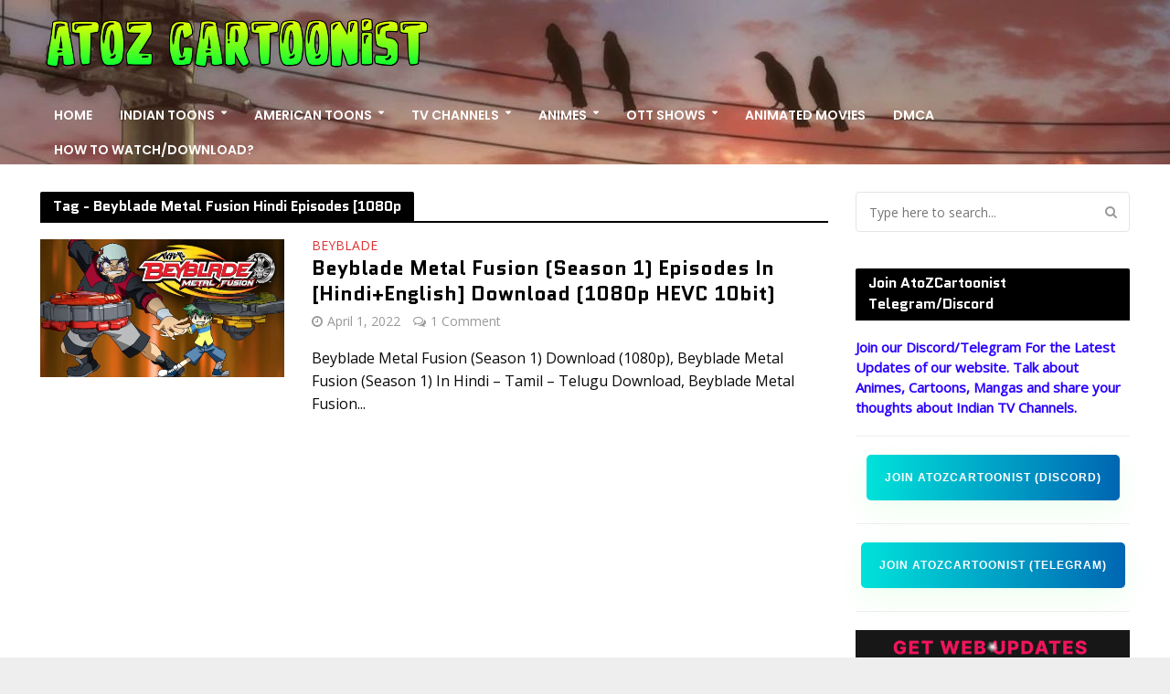

--- FILE ---
content_type: text/html; charset=UTF-8
request_url: https://www.atozcartoonist.com/tag/beyblade-metal-fusion-hindi-episodes-1080p
body_size: 23315
content:
<!DOCTYPE html>
<html lang="en-US">
<head>
<!-- Global site tag (gtag.js) - Google Analytics -->
<script async src="https://www.googletagmanager.com/gtag/js?id=G-LQDYDSQVHD"></script>
<script>
  window.dataLayer = window.dataLayer || [];
  function gtag(){dataLayer.push(arguments);}
  gtag('js', new Date());
  gtag('config', 'G-LQDYDSQVHD');
</script>
<meta charset="UTF-8">
<meta name="viewport" content="width=device-width,initial-scale=1.0">
<meta name="google-site-verification" content="AdmWCAli6pnAKWqhKqNwZW8-9zWpt1xTg6agopy-PbI" />
<meta name="keywords" content="atoz cartoonist, atoz cartoons, atoz cartoonist.com, atoz cartoonist.me, atoz toons, ATOZ Cartoonist, Atoz cartoonist, Atozcartoonist, atozcartoonist, Atoz cartoonist chhota bheem, Atoz cartoonist mighty raju, Atoz cartoonist Naruto, Atoz cartoonist pokemon atoz cartoonist rudra, atoz cartoonist roll no 21, atoz cartoonist download, Atozcartoon, atozcaroonist.me, atozcartoonist.com">
<link rel="icon" type="image/png" href="https://www.atozcartoonist.com/favicon.ico"/>
<link rel="canonical" href="https://www.atozcartoonist.com" class="yoast-seo-meta-tag" />
<link rel="pingback" href="https://www.atozcartoonist.com/xmlrpc.php">
<link rel="profile" href="https://gmpg.org/xfn/11" />
<meta name='robots' content='index, follow, max-image-preview:large, max-snippet:-1, max-video-preview:-1' />

	<!-- This site is optimized with the Yoast SEO plugin v26.7 - https://yoast.com/wordpress/plugins/seo/ -->
	<title>Beyblade Metal Fusion Hindi Episodes [1080p</title>
	<link rel="canonical" href="https://www.atozcartoonist.com/tag/beyblade-metal-fusion-hindi-episodes-1080p" />
	<meta property="og:locale" content="en_US" />
	<meta property="og:type" content="article" />
	<meta property="og:title" content="Beyblade Metal Fusion Hindi Episodes [1080p" />
	<meta property="og:url" content="https://www.atozcartoonist.com/tag/beyblade-metal-fusion-hindi-episodes-1080p" />
	<meta property="og:site_name" content="ATOZ CARTOONIST" />
	<meta property="og:image" content="https://blogger.googleusercontent.com/img/b/R29vZ2xl/AVvXsEgl63K5ojM00LhY00y9yXC3eO1p8-4SAXtPG4KpMYfuuY6DqfU-S8hWQEIfOn355XpFD6ekGEFHS8xShqt-7Ts_Fubi7DcDBB_rQ1RTEE0MqYAuAMHnyo7A7d-BDcGbiJWhCDX_Dw7d6jyU3M_lNMsiJFPtsySLVB-NK6XuL5BowVDKhD5WjbD9FbR2/s1024/Beyblade-Metal-Fusion-Hindi-Episodes-Download-1024x576.webp" />
	<meta name="twitter:card" content="summary_large_image" />
	<meta name="twitter:image" content="https://blogger.googleusercontent.com/img/b/R29vZ2xl/AVvXsEgl63K5ojM00LhY00y9yXC3eO1p8-4SAXtPG4KpMYfuuY6DqfU-S8hWQEIfOn355XpFD6ekGEFHS8xShqt-7Ts_Fubi7DcDBB_rQ1RTEE0MqYAuAMHnyo7A7d-BDcGbiJWhCDX_Dw7d6jyU3M_lNMsiJFPtsySLVB-NK6XuL5BowVDKhD5WjbD9FbR2/s1024/Beyblade-Metal-Fusion-Hindi-Episodes-Download-1024x576.webp" />
	<script type="application/ld+json" class="yoast-schema-graph">{"@context":"https://schema.org","@graph":[{"@type":"CollectionPage","@id":"https://www.atozcartoonist.com/tag/beyblade-metal-fusion-hindi-episodes-1080p","url":"https://www.atozcartoonist.com/tag/beyblade-metal-fusion-hindi-episodes-1080p","name":"Beyblade Metal Fusion Hindi Episodes [1080p","isPartOf":{"@id":"https://www.atozcartoonist.com/#website"},"primaryImageOfPage":{"@id":"https://www.atozcartoonist.com/tag/beyblade-metal-fusion-hindi-episodes-1080p#primaryimage"},"image":{"@id":"https://www.atozcartoonist.com/tag/beyblade-metal-fusion-hindi-episodes-1080p#primaryimage"},"thumbnailUrl":"https://blogger.googleusercontent.com/img/b/R29vZ2xl/AVvXsEgl63K5ojM00LhY00y9yXC3eO1p8-4SAXtPG4KpMYfuuY6DqfU-S8hWQEIfOn355XpFD6ekGEFHS8xShqt-7Ts_Fubi7DcDBB_rQ1RTEE0MqYAuAMHnyo7A7d-BDcGbiJWhCDX_Dw7d6jyU3M_lNMsiJFPtsySLVB-NK6XuL5BowVDKhD5WjbD9FbR2/s1024/Beyblade-Metal-Fusion-Hindi-Episodes-Download-1024x576.webp","breadcrumb":{"@id":"https://www.atozcartoonist.com/tag/beyblade-metal-fusion-hindi-episodes-1080p#breadcrumb"},"inLanguage":"en-US"},{"@type":"ImageObject","inLanguage":"en-US","@id":"https://www.atozcartoonist.com/tag/beyblade-metal-fusion-hindi-episodes-1080p#primaryimage","url":"https://blogger.googleusercontent.com/img/b/R29vZ2xl/AVvXsEgl63K5ojM00LhY00y9yXC3eO1p8-4SAXtPG4KpMYfuuY6DqfU-S8hWQEIfOn355XpFD6ekGEFHS8xShqt-7Ts_Fubi7DcDBB_rQ1RTEE0MqYAuAMHnyo7A7d-BDcGbiJWhCDX_Dw7d6jyU3M_lNMsiJFPtsySLVB-NK6XuL5BowVDKhD5WjbD9FbR2/s1024/Beyblade-Metal-Fusion-Hindi-Episodes-Download-1024x576.webp","contentUrl":"https://blogger.googleusercontent.com/img/b/R29vZ2xl/AVvXsEgl63K5ojM00LhY00y9yXC3eO1p8-4SAXtPG4KpMYfuuY6DqfU-S8hWQEIfOn355XpFD6ekGEFHS8xShqt-7Ts_Fubi7DcDBB_rQ1RTEE0MqYAuAMHnyo7A7d-BDcGbiJWhCDX_Dw7d6jyU3M_lNMsiJFPtsySLVB-NK6XuL5BowVDKhD5WjbD9FbR2/s1024/Beyblade-Metal-Fusion-Hindi-Episodes-Download-1024x576.webp","width":"1024","height":"576","caption":"Beyblade Metal Fusion (Season 1) Episodes In [Hindi+English] Download (1080p HEVC 10bit)"},{"@type":"BreadcrumbList","@id":"https://www.atozcartoonist.com/tag/beyblade-metal-fusion-hindi-episodes-1080p#breadcrumb","itemListElement":[{"@type":"ListItem","position":1,"name":"Home","item":"https://www.atozcartoonist.com/"},{"@type":"ListItem","position":2,"name":"Beyblade Metal Fusion Hindi Episodes [1080p"}]},{"@type":"WebSite","@id":"https://www.atozcartoonist.com/#website","url":"https://www.atozcartoonist.com/","name":"ATOZ CARTOONIST","description":"Blog for Toons and Animes","publisher":{"@id":"https://www.atozcartoonist.com/#/schema/person/527f9076ac1dc1fcab94513bab9581e0"},"potentialAction":[{"@type":"SearchAction","target":{"@type":"EntryPoint","urlTemplate":"https://www.atozcartoonist.com/?s={search_term_string}"},"query-input":{"@type":"PropertyValueSpecification","valueRequired":true,"valueName":"search_term_string"}}],"inLanguage":"en-US"},{"@type":["Person","Organization"],"@id":"https://www.atozcartoonist.com/#/schema/person/527f9076ac1dc1fcab94513bab9581e0","name":"AtoZCartoonist","image":{"@type":"ImageObject","inLanguage":"en-US","@id":"https://www.atozcartoonist.com/#/schema/person/image/","url":"https://www.atozcartoonist.com/wp-content/uploads/2024/06/atoz-logo.jpg","contentUrl":"https://www.atozcartoonist.com/wp-content/uploads/2024/06/atoz-logo.jpg","width":640,"height":640,"caption":"AtoZCartoonist"},"logo":{"@id":"https://www.atozcartoonist.com/#/schema/person/image/"},"description":"Every Failure Or Every Rejections Will Get You One Step Closer To Your Dream!!","sameAs":["https://www.atozcartoonist.com"]}]}</script>
	<!-- / Yoast SEO plugin. -->


<link rel='dns-prefetch' href='//fonts.googleapis.com' />
<link rel="alternate" type="application/rss+xml" title="ATOZ CARTOONIST &raquo; Feed" href="https://www.atozcartoonist.com/feed" />
<link rel="alternate" type="application/rss+xml" title="ATOZ CARTOONIST &raquo; Comments Feed" href="https://www.atozcartoonist.com/comments/feed" />
<link rel="alternate" type="application/rss+xml" title="ATOZ CARTOONIST &raquo; Beyblade Metal Fusion Hindi Episodes [1080p Tag Feed" href="https://www.atozcartoonist.com/tag/beyblade-metal-fusion-hindi-episodes-1080p/feed" />
<style id='wp-img-auto-sizes-contain-inline-css' type='text/css'>
img:is([sizes=auto i],[sizes^="auto," i]){contain-intrinsic-size:3000px 1500px}
/*# sourceURL=wp-img-auto-sizes-contain-inline-css */
</style>
<link rel='stylesheet' id='dashicons-css' href='https://www.atozcartoonist.com/wp-includes/css/dashicons.min.css?ver=6.9' type='text/css' media='all' />
<link rel='stylesheet' id='post-views-counter-frontend-css' href='https://www.atozcartoonist.com/wp-content/plugins/post-views-counter/css/frontend.css?ver=1.7.0' type='text/css' media='all' />
<style id='wp-emoji-styles-inline-css' type='text/css'>

	img.wp-smiley, img.emoji {
		display: inline !important;
		border: none !important;
		box-shadow: none !important;
		height: 1em !important;
		width: 1em !important;
		margin: 0 0.07em !important;
		vertical-align: -0.1em !important;
		background: none !important;
		padding: 0 !important;
	}
/*# sourceURL=wp-emoji-styles-inline-css */
</style>
<style id='wp-block-library-inline-css' type='text/css'>
:root{--wp-block-synced-color:#7a00df;--wp-block-synced-color--rgb:122,0,223;--wp-bound-block-color:var(--wp-block-synced-color);--wp-editor-canvas-background:#ddd;--wp-admin-theme-color:#007cba;--wp-admin-theme-color--rgb:0,124,186;--wp-admin-theme-color-darker-10:#006ba1;--wp-admin-theme-color-darker-10--rgb:0,107,160.5;--wp-admin-theme-color-darker-20:#005a87;--wp-admin-theme-color-darker-20--rgb:0,90,135;--wp-admin-border-width-focus:2px}@media (min-resolution:192dpi){:root{--wp-admin-border-width-focus:1.5px}}.wp-element-button{cursor:pointer}:root .has-very-light-gray-background-color{background-color:#eee}:root .has-very-dark-gray-background-color{background-color:#313131}:root .has-very-light-gray-color{color:#eee}:root .has-very-dark-gray-color{color:#313131}:root .has-vivid-green-cyan-to-vivid-cyan-blue-gradient-background{background:linear-gradient(135deg,#00d084,#0693e3)}:root .has-purple-crush-gradient-background{background:linear-gradient(135deg,#34e2e4,#4721fb 50%,#ab1dfe)}:root .has-hazy-dawn-gradient-background{background:linear-gradient(135deg,#faaca8,#dad0ec)}:root .has-subdued-olive-gradient-background{background:linear-gradient(135deg,#fafae1,#67a671)}:root .has-atomic-cream-gradient-background{background:linear-gradient(135deg,#fdd79a,#004a59)}:root .has-nightshade-gradient-background{background:linear-gradient(135deg,#330968,#31cdcf)}:root .has-midnight-gradient-background{background:linear-gradient(135deg,#020381,#2874fc)}:root{--wp--preset--font-size--normal:16px;--wp--preset--font-size--huge:42px}.has-regular-font-size{font-size:1em}.has-larger-font-size{font-size:2.625em}.has-normal-font-size{font-size:var(--wp--preset--font-size--normal)}.has-huge-font-size{font-size:var(--wp--preset--font-size--huge)}.has-text-align-center{text-align:center}.has-text-align-left{text-align:left}.has-text-align-right{text-align:right}.has-fit-text{white-space:nowrap!important}#end-resizable-editor-section{display:none}.aligncenter{clear:both}.items-justified-left{justify-content:flex-start}.items-justified-center{justify-content:center}.items-justified-right{justify-content:flex-end}.items-justified-space-between{justify-content:space-between}.screen-reader-text{border:0;clip-path:inset(50%);height:1px;margin:-1px;overflow:hidden;padding:0;position:absolute;width:1px;word-wrap:normal!important}.screen-reader-text:focus{background-color:#ddd;clip-path:none;color:#444;display:block;font-size:1em;height:auto;left:5px;line-height:normal;padding:15px 23px 14px;text-decoration:none;top:5px;width:auto;z-index:100000}html :where(.has-border-color){border-style:solid}html :where([style*=border-top-color]){border-top-style:solid}html :where([style*=border-right-color]){border-right-style:solid}html :where([style*=border-bottom-color]){border-bottom-style:solid}html :where([style*=border-left-color]){border-left-style:solid}html :where([style*=border-width]){border-style:solid}html :where([style*=border-top-width]){border-top-style:solid}html :where([style*=border-right-width]){border-right-style:solid}html :where([style*=border-bottom-width]){border-bottom-style:solid}html :where([style*=border-left-width]){border-left-style:solid}html :where(img[class*=wp-image-]){height:auto;max-width:100%}:where(figure){margin:0 0 1em}html :where(.is-position-sticky){--wp-admin--admin-bar--position-offset:var(--wp-admin--admin-bar--height,0px)}@media screen and (max-width:600px){html :where(.is-position-sticky){--wp-admin--admin-bar--position-offset:0px}}

/*# sourceURL=wp-block-library-inline-css */
</style><style id='wp-block-search-inline-css' type='text/css'>
.wp-block-search__button{margin-left:10px;word-break:normal}.wp-block-search__button.has-icon{line-height:0}.wp-block-search__button svg{height:1.25em;min-height:24px;min-width:24px;width:1.25em;fill:currentColor;vertical-align:text-bottom}:where(.wp-block-search__button){border:1px solid #ccc;padding:6px 10px}.wp-block-search__inside-wrapper{display:flex;flex:auto;flex-wrap:nowrap;max-width:100%}.wp-block-search__label{width:100%}.wp-block-search.wp-block-search__button-only .wp-block-search__button{box-sizing:border-box;display:flex;flex-shrink:0;justify-content:center;margin-left:0;max-width:100%}.wp-block-search.wp-block-search__button-only .wp-block-search__inside-wrapper{min-width:0!important;transition-property:width}.wp-block-search.wp-block-search__button-only .wp-block-search__input{flex-basis:100%;transition-duration:.3s}.wp-block-search.wp-block-search__button-only.wp-block-search__searchfield-hidden,.wp-block-search.wp-block-search__button-only.wp-block-search__searchfield-hidden .wp-block-search__inside-wrapper{overflow:hidden}.wp-block-search.wp-block-search__button-only.wp-block-search__searchfield-hidden .wp-block-search__input{border-left-width:0!important;border-right-width:0!important;flex-basis:0;flex-grow:0;margin:0;min-width:0!important;padding-left:0!important;padding-right:0!important;width:0!important}:where(.wp-block-search__input){appearance:none;border:1px solid #949494;flex-grow:1;font-family:inherit;font-size:inherit;font-style:inherit;font-weight:inherit;letter-spacing:inherit;line-height:inherit;margin-left:0;margin-right:0;min-width:3rem;padding:8px;text-decoration:unset!important;text-transform:inherit}:where(.wp-block-search__button-inside .wp-block-search__inside-wrapper){background-color:#fff;border:1px solid #949494;box-sizing:border-box;padding:4px}:where(.wp-block-search__button-inside .wp-block-search__inside-wrapper) .wp-block-search__input{border:none;border-radius:0;padding:0 4px}:where(.wp-block-search__button-inside .wp-block-search__inside-wrapper) .wp-block-search__input:focus{outline:none}:where(.wp-block-search__button-inside .wp-block-search__inside-wrapper) :where(.wp-block-search__button){padding:4px 8px}.wp-block-search.aligncenter .wp-block-search__inside-wrapper{margin:auto}.wp-block[data-align=right] .wp-block-search.wp-block-search__button-only .wp-block-search__inside-wrapper{float:right}
/*# sourceURL=https://www.atozcartoonist.com/wp-includes/blocks/search/style.min.css */
</style>
<style id='wp-block-group-inline-css' type='text/css'>
.wp-block-group{box-sizing:border-box}:where(.wp-block-group.wp-block-group-is-layout-constrained){position:relative}
/*# sourceURL=https://www.atozcartoonist.com/wp-includes/blocks/group/style.min.css */
</style>
<style id='global-styles-inline-css' type='text/css'>
:root{--wp--preset--aspect-ratio--square: 1;--wp--preset--aspect-ratio--4-3: 4/3;--wp--preset--aspect-ratio--3-4: 3/4;--wp--preset--aspect-ratio--3-2: 3/2;--wp--preset--aspect-ratio--2-3: 2/3;--wp--preset--aspect-ratio--16-9: 16/9;--wp--preset--aspect-ratio--9-16: 9/16;--wp--preset--color--black: #000000;--wp--preset--color--cyan-bluish-gray: #abb8c3;--wp--preset--color--white: #ffffff;--wp--preset--color--pale-pink: #f78da7;--wp--preset--color--vivid-red: #cf2e2e;--wp--preset--color--luminous-vivid-orange: #ff6900;--wp--preset--color--luminous-vivid-amber: #fcb900;--wp--preset--color--light-green-cyan: #7bdcb5;--wp--preset--color--vivid-green-cyan: #00d084;--wp--preset--color--pale-cyan-blue: #8ed1fc;--wp--preset--color--vivid-cyan-blue: #0693e3;--wp--preset--color--vivid-purple: #9b51e0;--wp--preset--color--herald-acc: #dd3333;--wp--preset--color--herald-meta: #999999;--wp--preset--color--herald-txt: #090909;--wp--preset--color--herald-bg: #ffffff;--wp--preset--gradient--vivid-cyan-blue-to-vivid-purple: linear-gradient(135deg,rgb(6,147,227) 0%,rgb(155,81,224) 100%);--wp--preset--gradient--light-green-cyan-to-vivid-green-cyan: linear-gradient(135deg,rgb(122,220,180) 0%,rgb(0,208,130) 100%);--wp--preset--gradient--luminous-vivid-amber-to-luminous-vivid-orange: linear-gradient(135deg,rgb(252,185,0) 0%,rgb(255,105,0) 100%);--wp--preset--gradient--luminous-vivid-orange-to-vivid-red: linear-gradient(135deg,rgb(255,105,0) 0%,rgb(207,46,46) 100%);--wp--preset--gradient--very-light-gray-to-cyan-bluish-gray: linear-gradient(135deg,rgb(238,238,238) 0%,rgb(169,184,195) 100%);--wp--preset--gradient--cool-to-warm-spectrum: linear-gradient(135deg,rgb(74,234,220) 0%,rgb(151,120,209) 20%,rgb(207,42,186) 40%,rgb(238,44,130) 60%,rgb(251,105,98) 80%,rgb(254,248,76) 100%);--wp--preset--gradient--blush-light-purple: linear-gradient(135deg,rgb(255,206,236) 0%,rgb(152,150,240) 100%);--wp--preset--gradient--blush-bordeaux: linear-gradient(135deg,rgb(254,205,165) 0%,rgb(254,45,45) 50%,rgb(107,0,62) 100%);--wp--preset--gradient--luminous-dusk: linear-gradient(135deg,rgb(255,203,112) 0%,rgb(199,81,192) 50%,rgb(65,88,208) 100%);--wp--preset--gradient--pale-ocean: linear-gradient(135deg,rgb(255,245,203) 0%,rgb(182,227,212) 50%,rgb(51,167,181) 100%);--wp--preset--gradient--electric-grass: linear-gradient(135deg,rgb(202,248,128) 0%,rgb(113,206,126) 100%);--wp--preset--gradient--midnight: linear-gradient(135deg,rgb(2,3,129) 0%,rgb(40,116,252) 100%);--wp--preset--font-size--small: 12.8px;--wp--preset--font-size--medium: 20px;--wp--preset--font-size--large: 22.4px;--wp--preset--font-size--x-large: 42px;--wp--preset--font-size--normal: 16px;--wp--preset--font-size--huge: 28.8px;--wp--preset--spacing--20: 0.44rem;--wp--preset--spacing--30: 0.67rem;--wp--preset--spacing--40: 1rem;--wp--preset--spacing--50: 1.5rem;--wp--preset--spacing--60: 2.25rem;--wp--preset--spacing--70: 3.38rem;--wp--preset--spacing--80: 5.06rem;--wp--preset--shadow--natural: 6px 6px 9px rgba(0, 0, 0, 0.2);--wp--preset--shadow--deep: 12px 12px 50px rgba(0, 0, 0, 0.4);--wp--preset--shadow--sharp: 6px 6px 0px rgba(0, 0, 0, 0.2);--wp--preset--shadow--outlined: 6px 6px 0px -3px rgb(255, 255, 255), 6px 6px rgb(0, 0, 0);--wp--preset--shadow--crisp: 6px 6px 0px rgb(0, 0, 0);}:where(.is-layout-flex){gap: 0.5em;}:where(.is-layout-grid){gap: 0.5em;}body .is-layout-flex{display: flex;}.is-layout-flex{flex-wrap: wrap;align-items: center;}.is-layout-flex > :is(*, div){margin: 0;}body .is-layout-grid{display: grid;}.is-layout-grid > :is(*, div){margin: 0;}:where(.wp-block-columns.is-layout-flex){gap: 2em;}:where(.wp-block-columns.is-layout-grid){gap: 2em;}:where(.wp-block-post-template.is-layout-flex){gap: 1.25em;}:where(.wp-block-post-template.is-layout-grid){gap: 1.25em;}.has-black-color{color: var(--wp--preset--color--black) !important;}.has-cyan-bluish-gray-color{color: var(--wp--preset--color--cyan-bluish-gray) !important;}.has-white-color{color: var(--wp--preset--color--white) !important;}.has-pale-pink-color{color: var(--wp--preset--color--pale-pink) !important;}.has-vivid-red-color{color: var(--wp--preset--color--vivid-red) !important;}.has-luminous-vivid-orange-color{color: var(--wp--preset--color--luminous-vivid-orange) !important;}.has-luminous-vivid-amber-color{color: var(--wp--preset--color--luminous-vivid-amber) !important;}.has-light-green-cyan-color{color: var(--wp--preset--color--light-green-cyan) !important;}.has-vivid-green-cyan-color{color: var(--wp--preset--color--vivid-green-cyan) !important;}.has-pale-cyan-blue-color{color: var(--wp--preset--color--pale-cyan-blue) !important;}.has-vivid-cyan-blue-color{color: var(--wp--preset--color--vivid-cyan-blue) !important;}.has-vivid-purple-color{color: var(--wp--preset--color--vivid-purple) !important;}.has-black-background-color{background-color: var(--wp--preset--color--black) !important;}.has-cyan-bluish-gray-background-color{background-color: var(--wp--preset--color--cyan-bluish-gray) !important;}.has-white-background-color{background-color: var(--wp--preset--color--white) !important;}.has-pale-pink-background-color{background-color: var(--wp--preset--color--pale-pink) !important;}.has-vivid-red-background-color{background-color: var(--wp--preset--color--vivid-red) !important;}.has-luminous-vivid-orange-background-color{background-color: var(--wp--preset--color--luminous-vivid-orange) !important;}.has-luminous-vivid-amber-background-color{background-color: var(--wp--preset--color--luminous-vivid-amber) !important;}.has-light-green-cyan-background-color{background-color: var(--wp--preset--color--light-green-cyan) !important;}.has-vivid-green-cyan-background-color{background-color: var(--wp--preset--color--vivid-green-cyan) !important;}.has-pale-cyan-blue-background-color{background-color: var(--wp--preset--color--pale-cyan-blue) !important;}.has-vivid-cyan-blue-background-color{background-color: var(--wp--preset--color--vivid-cyan-blue) !important;}.has-vivid-purple-background-color{background-color: var(--wp--preset--color--vivid-purple) !important;}.has-black-border-color{border-color: var(--wp--preset--color--black) !important;}.has-cyan-bluish-gray-border-color{border-color: var(--wp--preset--color--cyan-bluish-gray) !important;}.has-white-border-color{border-color: var(--wp--preset--color--white) !important;}.has-pale-pink-border-color{border-color: var(--wp--preset--color--pale-pink) !important;}.has-vivid-red-border-color{border-color: var(--wp--preset--color--vivid-red) !important;}.has-luminous-vivid-orange-border-color{border-color: var(--wp--preset--color--luminous-vivid-orange) !important;}.has-luminous-vivid-amber-border-color{border-color: var(--wp--preset--color--luminous-vivid-amber) !important;}.has-light-green-cyan-border-color{border-color: var(--wp--preset--color--light-green-cyan) !important;}.has-vivid-green-cyan-border-color{border-color: var(--wp--preset--color--vivid-green-cyan) !important;}.has-pale-cyan-blue-border-color{border-color: var(--wp--preset--color--pale-cyan-blue) !important;}.has-vivid-cyan-blue-border-color{border-color: var(--wp--preset--color--vivid-cyan-blue) !important;}.has-vivid-purple-border-color{border-color: var(--wp--preset--color--vivid-purple) !important;}.has-vivid-cyan-blue-to-vivid-purple-gradient-background{background: var(--wp--preset--gradient--vivid-cyan-blue-to-vivid-purple) !important;}.has-light-green-cyan-to-vivid-green-cyan-gradient-background{background: var(--wp--preset--gradient--light-green-cyan-to-vivid-green-cyan) !important;}.has-luminous-vivid-amber-to-luminous-vivid-orange-gradient-background{background: var(--wp--preset--gradient--luminous-vivid-amber-to-luminous-vivid-orange) !important;}.has-luminous-vivid-orange-to-vivid-red-gradient-background{background: var(--wp--preset--gradient--luminous-vivid-orange-to-vivid-red) !important;}.has-very-light-gray-to-cyan-bluish-gray-gradient-background{background: var(--wp--preset--gradient--very-light-gray-to-cyan-bluish-gray) !important;}.has-cool-to-warm-spectrum-gradient-background{background: var(--wp--preset--gradient--cool-to-warm-spectrum) !important;}.has-blush-light-purple-gradient-background{background: var(--wp--preset--gradient--blush-light-purple) !important;}.has-blush-bordeaux-gradient-background{background: var(--wp--preset--gradient--blush-bordeaux) !important;}.has-luminous-dusk-gradient-background{background: var(--wp--preset--gradient--luminous-dusk) !important;}.has-pale-ocean-gradient-background{background: var(--wp--preset--gradient--pale-ocean) !important;}.has-electric-grass-gradient-background{background: var(--wp--preset--gradient--electric-grass) !important;}.has-midnight-gradient-background{background: var(--wp--preset--gradient--midnight) !important;}.has-small-font-size{font-size: var(--wp--preset--font-size--small) !important;}.has-medium-font-size{font-size: var(--wp--preset--font-size--medium) !important;}.has-large-font-size{font-size: var(--wp--preset--font-size--large) !important;}.has-x-large-font-size{font-size: var(--wp--preset--font-size--x-large) !important;}
/*# sourceURL=global-styles-inline-css */
</style>

<style id='classic-theme-styles-inline-css' type='text/css'>
/*! This file is auto-generated */
.wp-block-button__link{color:#fff;background-color:#32373c;border-radius:9999px;box-shadow:none;text-decoration:none;padding:calc(.667em + 2px) calc(1.333em + 2px);font-size:1.125em}.wp-block-file__button{background:#32373c;color:#fff;text-decoration:none}
/*# sourceURL=/wp-includes/css/classic-themes.min.css */
</style>
<link rel='stylesheet' id='admin-bar-css' href='https://www.atozcartoonist.com/wp-includes/css/admin-bar.min.css?ver=6.9' type='text/css' media='all' />
<style id='admin-bar-inline-css' type='text/css'>

    /* Hide CanvasJS credits for P404 charts specifically */
    #p404RedirectChart .canvasjs-chart-credit {
        display: none !important;
    }
    
    #p404RedirectChart canvas {
        border-radius: 6px;
    }

    .p404-redirect-adminbar-weekly-title {
        font-weight: bold;
        font-size: 14px;
        color: #fff;
        margin-bottom: 6px;
    }

    #wpadminbar #wp-admin-bar-p404_free_top_button .ab-icon:before {
        content: "\f103";
        color: #dc3545;
        top: 3px;
    }
    
    #wp-admin-bar-p404_free_top_button .ab-item {
        min-width: 80px !important;
        padding: 0px !important;
    }
    
    /* Ensure proper positioning and z-index for P404 dropdown */
    .p404-redirect-adminbar-dropdown-wrap { 
        min-width: 0; 
        padding: 0;
        position: static !important;
    }
    
    #wpadminbar #wp-admin-bar-p404_free_top_button_dropdown {
        position: static !important;
    }
    
    #wpadminbar #wp-admin-bar-p404_free_top_button_dropdown .ab-item {
        padding: 0 !important;
        margin: 0 !important;
    }
    
    .p404-redirect-dropdown-container {
        min-width: 340px;
        padding: 18px 18px 12px 18px;
        background: #23282d !important;
        color: #fff;
        border-radius: 12px;
        box-shadow: 0 8px 32px rgba(0,0,0,0.25);
        margin-top: 10px;
        position: relative !important;
        z-index: 999999 !important;
        display: block !important;
        border: 1px solid #444;
    }
    
    /* Ensure P404 dropdown appears on hover */
    #wpadminbar #wp-admin-bar-p404_free_top_button .p404-redirect-dropdown-container { 
        display: none !important;
    }
    
    #wpadminbar #wp-admin-bar-p404_free_top_button:hover .p404-redirect-dropdown-container { 
        display: block !important;
    }
    
    #wpadminbar #wp-admin-bar-p404_free_top_button:hover #wp-admin-bar-p404_free_top_button_dropdown .p404-redirect-dropdown-container {
        display: block !important;
    }
    
    .p404-redirect-card {
        background: #2c3338;
        border-radius: 8px;
        padding: 18px 18px 12px 18px;
        box-shadow: 0 2px 8px rgba(0,0,0,0.07);
        display: flex;
        flex-direction: column;
        align-items: flex-start;
        border: 1px solid #444;
    }
    
    .p404-redirect-btn {
        display: inline-block;
        background: #dc3545;
        color: #fff !important;
        font-weight: bold;
        padding: 5px 22px;
        border-radius: 8px;
        text-decoration: none;
        font-size: 17px;
        transition: background 0.2s, box-shadow 0.2s;
        margin-top: 8px;
        box-shadow: 0 2px 8px rgba(220,53,69,0.15);
        text-align: center;
        line-height: 1.6;
    }
    
    .p404-redirect-btn:hover {
        background: #c82333;
        color: #fff !important;
        box-shadow: 0 4px 16px rgba(220,53,69,0.25);
    }
    
    /* Prevent conflicts with other admin bar dropdowns */
    #wpadminbar .ab-top-menu > li:hover > .ab-item,
    #wpadminbar .ab-top-menu > li.hover > .ab-item {
        z-index: auto;
    }
    
    #wpadminbar #wp-admin-bar-p404_free_top_button:hover > .ab-item {
        z-index: 999998 !important;
    }
    
/*# sourceURL=admin-bar-inline-css */
</style>
<link rel='stylesheet' id='mks_shortcodes_simple_line_icons-css' href='https://www.atozcartoonist.com/wp-content/plugins/meks-flexible-shortcodes/css/simple-line/simple-line-icons.css?ver=1.3.8' type='text/css' media='screen' />
<link rel='stylesheet' id='mks_shortcodes_css-css' href='https://www.atozcartoonist.com/wp-content/plugins/meks-flexible-shortcodes/css/style.css?ver=1.3.8' type='text/css' media='screen' />
<link rel='stylesheet' id='herald-fonts-css' href='https://fonts.googleapis.com/css?family=Open+Sans%3A400%7CQuantico%3A400%2C700%7CPoppins%3A400%2C600&#038;subset=latin%2Clatin-ext%2Cdevanagari&#038;ver=2.3' type='text/css' media='all' />
<link rel='stylesheet' id='herald-main-css' href='https://www.atozcartoonist.com/wp-content/themes/herald/assets/css/min.css?ver=2.3' type='text/css' media='all' />
<style id='herald-main-inline-css' type='text/css'>
h1, .h1, .herald-no-sid .herald-posts .h2{ font-size: 4.0rem; }h2, .h2, .herald-no-sid .herald-posts .h3{ font-size: 3.3rem; }h3, .h3, .herald-no-sid .herald-posts .h4 { font-size: 2.2rem; }h4, .h4, .herald-no-sid .herald-posts .h5 { font-size: 2.3rem; }h5, .h5, .herald-no-sid .herald-posts .h6 { font-size: 1.9rem; }h6, .h6, .herald-no-sid .herald-posts .h7 { font-size: 1.6rem; }.h7 {font-size: 1.4rem;}.herald-entry-content, .herald-sidebar{font-size: 1.6rem;}.entry-content .entry-headline{font-size: 1.9rem;}body{font-size: 1.6rem;}.widget{font-size: 1.5rem;}.herald-menu{font-size: 1.4rem;}.herald-mod-title .herald-mod-h, .herald-sidebar .widget-title{font-size: 1.6rem;}.entry-meta .meta-item, .entry-meta a, .entry-meta span{font-size: 1.4rem;}.entry-meta.meta-small .meta-item, .entry-meta.meta-small a, .entry-meta.meta-small span{font-size: 1.3rem;}.herald-site-header .header-top,.header-top .herald-in-popup,.header-top .herald-menu ul {background: #580b7f;color: #aaaaaa;}.header-top a {color: #aaaaaa;}.header-top a:hover,.header-top .herald-menu li:hover > a{color: #ffffff;}.header-top .herald-menu-popup:hover > span,.header-top .herald-menu-popup-search span:hover,.header-top .herald-menu-popup-search.herald-search-active{color: #ffffff;}#wp-calendar tbody td a{background: #dd3333;color:#FFF;}.header-top .herald-login #loginform label,.header-top .herald-login p,.header-top a.btn-logout {color: #ffffff;}.header-top .herald-login #loginform input {color: #580b7f;}.header-top .herald-login .herald-registration-link:after {background: rgba(255,255,255,0.25);}.header-top .herald-login #loginform input[type=submit],.header-top .herald-in-popup .btn-logout {background-color: #ffffff;color: #580b7f;}.header-top a.btn-logout:hover{color: #580b7f;}.header-middle {background-repeat:no-repeat;background-size:cover;background-attachment:scroll;background-position:center top;background-image:url('https://www.atozcartoonist.com/wp-content/uploads/2024/06/atoz-banner.jpg');}.header-middle{background-color: #580b7f;color: #ffffff;}.header-middle a{color: #ffffff;}.header-middle.herald-header-wraper,.header-middle .col-lg-12{height: 180px;}.header-middle .site-title img{max-height: 180px;}.header-middle .sub-menu{background-color: #ffffff;}.header-middle .sub-menu a,.header-middle .herald-search-submit:hover,.header-middle li.herald-mega-menu .col-lg-3 a:hover,.header-middle li.herald-mega-menu .col-lg-3 a:hover:after{color: #000000;}.header-middle .herald-menu li:hover > a,.header-middle .herald-menu-popup-search:hover > span,.header-middle .herald-cart-icon:hover > a{color: #000000;background-color: #ffffff;}.header-middle .current-menu-parent a,.header-middle .current-menu-ancestor a,.header-middle .current_page_item > a,.header-middle .current-menu-item > a{background-color: rgba(255,255,255,0.2); }.header-middle .sub-menu > li > a,.header-middle .herald-search-submit,.header-middle li.herald-mega-menu .col-lg-3 a{color: rgba(0,0,0,0.7); }.header-middle .sub-menu > li:hover > a{color: #000000; }.header-middle .herald-in-popup{background-color: #ffffff;}.header-middle .herald-menu-popup a{color: #000000;}.header-middle .herald-in-popup{background-color: #ffffff;}.header-middle .herald-search-input{color: #000000;}.header-middle .herald-menu-popup a{color: #000000;}.header-middle .herald-menu-popup > span,.header-middle .herald-search-active > span{color: #ffffff;}.header-middle .herald-menu-popup:hover > span,.header-middle .herald-search-active > span{background-color: #ffffff;color: #000000;}.header-middle .herald-login #loginform label,.header-middle .herald-login #loginform input,.header-middle .herald-login p,.header-middle a.btn-logout,.header-middle .herald-login .herald-registration-link:hover,.header-middle .herald-login .herald-lost-password-link:hover {color: #000000;}.header-middle .herald-login .herald-registration-link:after {background: rgba(0,0,0,0.15);}.header-middle .herald-login a,.header-middle .herald-username a {color: #000000;}.header-middle .herald-login a:hover,.header-middle .herald-login .herald-registration-link,.header-middle .herald-login .herald-lost-password-link {color: #580b7f;}.header-middle .herald-login #loginform input[type=submit],.header-middle .herald-in-popup .btn-logout {background-color: #580b7f;color: #ffffff;}.header-middle a.btn-logout:hover{color: #ffffff;}.header-bottom{background: #580b7f;color: #ffffff;}.header-bottom a,.header-bottom .herald-site-header .herald-search-submit{color: #ffffff;}.header-bottom a:hover{color: #000000;}.header-bottom a:hover,.header-bottom .herald-menu li:hover > a,.header-bottom li.herald-mega-menu .col-lg-3 a:hover:after{color: #000000;}.header-bottom .herald-menu li:hover > a,.header-bottom .herald-menu-popup-search:hover > span,.header-bottom .herald-cart-icon:hover > a {color: #000000;background-color: #ffffff;}.header-bottom .current-menu-parent a,.header-bottom .current-menu-ancestor a,.header-bottom .current_page_item > a,.header-bottom .current-menu-item > a {background-color: rgba(255,255,255,0.2); }.header-bottom .sub-menu{background-color: #ffffff;}.header-bottom .herald-menu li.herald-mega-menu .col-lg-3 a,.header-bottom .sub-menu > li > a,.header-bottom .herald-search-submit{color: rgba(0,0,0,0.7); }.header-bottom .herald-menu li.herald-mega-menu .col-lg-3 a:hover,.header-bottom .sub-menu > li:hover > a{color: #000000; }.header-bottom .sub-menu > li > a,.header-bottom .herald-search-submit{color: rgba(0,0,0,0.7); }.header-bottom .sub-menu > li:hover > a{color: #000000; }.header-bottom .herald-in-popup {background-color: #ffffff;}.header-bottom .herald-menu-popup a {color: #000000;}.header-bottom .herald-in-popup,.header-bottom .herald-search-input {background-color: #ffffff;}.header-bottom .herald-menu-popup a,.header-bottom .herald-search-input{color: #000000;}.header-bottom .herald-menu-popup > span,.header-bottom .herald-search-active > span{color: #ffffff;}.header-bottom .herald-menu-popup:hover > span,.header-bottom .herald-search-active > span{background-color: #ffffff;color: #000000;}.header-bottom .herald-login #loginform label,.header-bottom .herald-login #loginform input,.header-bottom .herald-login p,.header-bottom a.btn-logout,.header-bottom .herald-login .herald-registration-link:hover,.header-bottom .herald-login .herald-lost-password-link:hover,.herald-responsive-header .herald-login #loginform label,.herald-responsive-header .herald-login #loginform input,.herald-responsive-header .herald-login p,.herald-responsive-header a.btn-logout,.herald-responsive-header .herald-login .herald-registration-link:hover,.herald-responsive-header .herald-login .herald-lost-password-link:hover {color: #000000;}.header-bottom .herald-login .herald-registration-link:after,.herald-responsive-header .herald-login .herald-registration-link:after {background: rgba(0,0,0,0.15);}.header-bottom .herald-login a,.herald-responsive-header .herald-login a {color: #000000;}.header-bottom .herald-login a:hover,.header-bottom .herald-login .herald-registration-link,.header-bottom .herald-login .herald-lost-password-link,.herald-responsive-header .herald-login a:hover,.herald-responsive-header .herald-login .herald-registration-link,.herald-responsive-header .herald-login .herald-lost-password-link {color: #580b7f;}.header-bottom .herald-login #loginform input[type=submit],.herald-responsive-header .herald-login #loginform input[type=submit],.header-bottom .herald-in-popup .btn-logout,.herald-responsive-header .herald-in-popup .btn-logout {background-color: #580b7f;color: #ffffff;}.header-bottom a.btn-logout:hover,.herald-responsive-header a.btn-logout:hover {color: #ffffff;}.herald-header-sticky{background: #0288d1;color: #ffffff;}.herald-header-sticky a{color: #ffffff;}.herald-header-sticky .herald-menu li:hover > a{color: #444444;background-color: #ffffff;}.herald-header-sticky .sub-menu{background-color: #ffffff;}.herald-header-sticky .sub-menu a{color: #444444;}.herald-header-sticky .sub-menu > li:hover > a{color: #0288d1;}.herald-header-sticky .herald-in-popup,.herald-header-sticky .herald-search-input {background-color: #ffffff;}.herald-header-sticky .herald-menu-popup a{color: #444444;}.herald-header-sticky .herald-menu-popup > span,.herald-header-sticky .herald-search-active > span{color: #ffffff;}.herald-header-sticky .herald-menu-popup:hover > span,.herald-header-sticky .herald-search-active > span{background-color: #ffffff;color: #444444;}.herald-header-sticky .herald-search-input,.herald-header-sticky .herald-search-submit{color: #444444;}.herald-header-sticky .herald-menu li:hover > a,.herald-header-sticky .herald-menu-popup-search:hover > span,.herald-header-sticky .herald-cart-icon:hover a {color: #444444;background-color: #ffffff;}.herald-header-sticky .herald-login #loginform label,.herald-header-sticky .herald-login #loginform input,.herald-header-sticky .herald-login p,.herald-header-sticky a.btn-logout,.herald-header-sticky .herald-login .herald-registration-link:hover,.herald-header-sticky .herald-login .herald-lost-password-link:hover {color: #444444;}.herald-header-sticky .herald-login .herald-registration-link:after {background: rgba(68,68,68,0.15);}.herald-header-sticky .herald-login a {color: #444444;}.herald-header-sticky .herald-login a:hover,.herald-header-sticky .herald-login .herald-registration-link,.herald-header-sticky .herald-login .herald-lost-password-link {color: #0288d1;}.herald-header-sticky .herald-login #loginform input[type=submit],.herald-header-sticky .herald-in-popup .btn-logout {background-color: #0288d1;color: #ffffff;}.herald-header-sticky a.btn-logout:hover{color: #ffffff;}.header-trending{background: #eeeeee;color: #666666;}.header-trending a{color: #666666;}.header-trending a:hover{color: #111111;}body {background-color:#eeeeee;background-repeat:repeat;background-size:cover;background-attachment:scroll;background-position:center top;color: #090909;font-family: 'Open Sans';font-weight: 400;}.herald-site-content{background-color:#ffffff; box-shadow: 0 0 0 1px rgba(9,9,9,0.1);}h1, h2, h3, h4, h5, h6,.h1, .h2, .h3, .h4, .h5, .h6, .h7,.wp-block-cover .wp-block-cover-image-text, .wp-block-cover .wp-block-cover-text, .wp-block-cover h2, .wp-block-cover-image .wp-block-cover-image-text, .wp-block-cover-image .wp-block-cover-text, .wp-block-cover-image h2{font-family: 'Quantico';font-weight: 700;}.header-middle .herald-menu,.header-bottom .herald-menu,.herald-header-sticky .herald-menu,.herald-mobile-nav{font-family: 'Poppins';font-weight: 600;}.herald-menu li.herald-mega-menu .herald-ovrld .meta-category a{font-family: 'Open Sans';font-weight: 400;}.herald-entry-content blockquote p{color: #dd3333;}pre {background: rgba(9,9,9,0.06);border: 1px solid rgba(9,9,9,0.2);}thead {background: rgba(9,9,9,0.06);}a,.entry-title a:hover,.herald-menu .sub-menu li .meta-category a{color: #dd3333;}.entry-meta-wrapper .entry-meta span:before,.entry-meta-wrapper .entry-meta a:before,.entry-meta-wrapper .entry-meta .meta-item:before,.entry-meta-wrapper .entry-meta div,li.herald-mega-menu .sub-menu .entry-title a,.entry-meta-wrapper .herald-author-twitter{color: #090909;}.herald-mod-title h1,.herald-mod-title h2,.herald-mod-title h4{color: #ffffff;}.herald-mod-head:after,.herald-mod-title .herald-color,.widget-title:after,.widget-title span{color: #ffffff;background-color: #000000;}.herald-mod-title .herald-color a{color: #ffffff;}.herald-ovrld .meta-category a,.herald-fa-wrapper .meta-category a{background-color: #dd3333;}.meta-tags a,.widget_tag_cloud a,.herald-share-meta:after,.wp-block-tag-cloud a{background: rgba(0,0,0,0.1);}h1, h2, h3, h4, h5, h6,.entry-title a {color: #000000;}.herald-pagination .page-numbers,.herald-mod-subnav a,.herald-mod-actions a,.herald-slider-controls div,.meta-tags a,.widget.widget_tag_cloud a,.herald-sidebar .mks_autor_link_wrap a,.herald-sidebar .meks-instagram-follow-link a,.mks_themeforest_widget .mks_read_more a,.herald-read-more,.wp-block-tag-cloud a{color: #090909;}.widget.widget_tag_cloud a:hover,.entry-content .meta-tags a:hover,.wp-block-tag-cloud a:hover{background-color: #dd3333;color: #FFF;}.herald-pagination .prev.page-numbers,.herald-pagination .next.page-numbers,.herald-pagination .prev.page-numbers:hover,.herald-pagination .next.page-numbers:hover,.herald-pagination .page-numbers.current,.herald-pagination .page-numbers.current:hover,.herald-next a,.herald-pagination .herald-next a:hover,.herald-prev a,.herald-pagination .herald-prev a:hover,.herald-load-more a,.herald-load-more a:hover,.entry-content .herald-search-submit,.herald-mod-desc .herald-search-submit,.wpcf7-submit,body div.wpforms-container-full .wpforms-form input[type=submit], body div.wpforms-container-full .wpforms-form button[type=submit], body div.wpforms-container-full .wpforms-form .wpforms-page-button {background-color:#dd3333;color: #FFF;}.herald-pagination .page-numbers:hover{background-color: rgba(9,9,9,0.1);}.widget a,.recentcomments a,.widget a:hover,.herald-sticky-next a:hover,.herald-sticky-prev a:hover,.herald-mod-subnav a:hover,.herald-mod-actions a:hover,.herald-slider-controls div:hover,.meta-tags a:hover,.widget_tag_cloud a:hover,.mks_autor_link_wrap a:hover,.meks-instagram-follow-link a:hover,.mks_themeforest_widget .mks_read_more a:hover,.herald-read-more:hover,.widget .entry-title a:hover,li.herald-mega-menu .sub-menu .entry-title a:hover,.entry-meta-wrapper .meta-item:hover a,.entry-meta-wrapper .meta-item:hover a:before,.entry-meta-wrapper .herald-share:hover > span,.entry-meta-wrapper .herald-author-name:hover,.entry-meta-wrapper .herald-author-twitter:hover,.entry-meta-wrapper .herald-author-twitter:hover:before{color:#dd3333;}.widget ul li a,.widget .entry-title a,.herald-author-name,.entry-meta-wrapper .meta-item,.entry-meta-wrapper .meta-item span,.entry-meta-wrapper .meta-item a,.herald-mod-actions a{color: #090909;}.widget li:before{background: rgba(9,9,9,0.3);}.widget_categories .count{background: #dd3333;color: #FFF;}input[type="submit"],body div.wpforms-container-full .wpforms-form input[type=submit]:hover, body div.wpforms-container-full .wpforms-form button[type=submit]:hover, body div.wpforms-container-full .wpforms-form .wpforms-page-button:hover,.spinner > div{background-color: #dd3333;}.herald-mod-actions a:hover,.comment-body .edit-link a,.herald-breadcrumbs a:hover{color:#dd3333;}.herald-header-wraper .herald-soc-nav a:hover,.meta-tags span,li.herald-mega-menu .herald-ovrld .entry-title a,li.herald-mega-menu .herald-ovrld .entry-title a:hover,.herald-ovrld .entry-meta .herald-reviews i:before{color: #FFF;}.entry-meta .meta-item, .entry-meta span, .entry-meta a,.meta-category span,.post-date,.recentcomments,.rss-date,.comment-metadata a,.entry-meta a:hover,.herald-menu li.herald-mega-menu .col-lg-3 a:after,.herald-breadcrumbs,.herald-breadcrumbs a,.entry-meta .herald-reviews i:before{color: #999999;}.herald-lay-a .herald-lay-over{background: #ffffff;}.herald-pagination a:hover,input[type="submit"]:hover,.entry-content .herald-search-submit:hover,.wpcf7-submit:hover,.herald-fa-wrapper .meta-category a:hover,.herald-ovrld .meta-category a:hover,.herald-mod-desc .herald-search-submit:hover,.herald-single-sticky .herald-share .meks_ess a:hover,body div.wpforms-container-full .wpforms-form input[type=submit]:hover, body div.wpforms-container-full .wpforms-form button[type=submit]:hover, body div.wpforms-container-full .wpforms-form .wpforms-page-button:hover{cursor: pointer;text-decoration: none;background-image: -moz-linear-gradient(left,rgba(0,0,0,0.1) 0%,rgba(0,0,0,0.1) 100%);background-image: -webkit-gradient(linear,left top,right top,color-stop(0%,rgba(0,0,0,0.1)),color-stop(100%,rgba(0,0,0,0.1)));background-image: -webkit-linear-gradient(left,rgba(0,0,0,0.1) 0%,rgba(0,0,0,0.1) 100%);background-image: -o-linear-gradient(left,rgba(0,0,0,0.1) 0%,rgba(0,0,0,0.1) 100%);background-image: -ms-linear-gradient(left,rgba(0,0,0,0.1) 0%,rgba(0,0,0,0.1) 100%);background-image: linear-gradient(to right,rgba(0,0,0,0.1) 0%,rgba(0,0,0,0.1) 100%);}.herald-sticky-next a,.herald-sticky-prev a{color: #090909;}.herald-sticky-prev a:before,.herald-sticky-next a:before,.herald-comment-action,.meta-tags span,.herald-entry-content .herald-link-pages a{background: #090909;}.herald-sticky-prev a:hover:before,.herald-sticky-next a:hover:before,.herald-comment-action:hover,div.mejs-controls .mejs-time-rail .mejs-time-current,.herald-entry-content .herald-link-pages a:hover{background: #dd3333;} .herald-site-footer{background: #222222;color: #ffffff;}.herald-site-footer .widget-title span{color: #ffffff;background: transparent;}.herald-site-footer .widget-title:before{background:#ffffff;}.herald-site-footer .widget-title:after,.herald-site-footer .widget_tag_cloud a{background: rgba(255,255,255,0.1);}.herald-site-footer .widget li:before{background: rgba(255,255,255,0.3);}.herald-site-footer a,.herald-site-footer .widget a:hover,.herald-site-footer .widget .meta-category a,.herald-site-footer .herald-slider-controls .owl-prev:hover,.herald-site-footer .herald-slider-controls .owl-next:hover,.herald-site-footer .herald-slider-controls .herald-mod-actions:hover{color: #5aff02;}.herald-site-footer .widget a,.herald-site-footer .mks_author_widget h3{color: #ffffff;}.herald-site-footer .entry-meta .meta-item, .herald-site-footer .entry-meta span, .herald-site-footer .entry-meta a, .herald-site-footer .meta-category span, .herald-site-footer .post-date, .herald-site-footer .recentcomments, .herald-site-footer .rss-date, .herald-site-footer .comment-metadata a{color: #aaaaaa;}.herald-site-footer .mks_author_widget .mks_autor_link_wrap a, .herald-site-footer.mks_read_more a, .herald-site-footer .herald-read-more,.herald-site-footer .herald-slider-controls .owl-prev, .herald-site-footer .herald-slider-controls .owl-next, .herald-site-footer .herald-mod-wrap .herald-mod-actions a{border-color: rgba(255,255,255,0.2);}.herald-site-footer .mks_author_widget .mks_autor_link_wrap a:hover, .herald-site-footer.mks_read_more a:hover, .herald-site-footer .herald-read-more:hover,.herald-site-footer .herald-slider-controls .owl-prev:hover, .herald-site-footer .herald-slider-controls .owl-next:hover, .herald-site-footer .herald-mod-wrap .herald-mod-actions a:hover{border-color: rgba(90,255,2,0.5);}.herald-site-footer .widget_search .herald-search-input{color: #222222;}.herald-site-footer .widget_tag_cloud a:hover{background:#5aff02;color:#FFF;}.footer-bottom a{color:#ffffff;}.footer-bottom a:hover,.footer-bottom .herald-copyright a{color:#5aff02;}.footer-bottom .herald-menu li:hover > a{color: #5aff02;}.footer-bottom .sub-menu{background-color: rgba(0,0,0,0.5);} .herald-pagination{border-top: 1px solid rgba(0,0,0,0.1);}.entry-content a:hover,.comment-respond a:hover,.comment-reply-link:hover{border-bottom: 2px solid #dd3333;}.footer-bottom .herald-copyright a:hover{border-bottom: 2px solid #5aff02;}.herald-slider-controls .owl-prev,.herald-slider-controls .owl-next,.herald-mod-wrap .herald-mod-actions a{border: 1px solid rgba(9,9,9,0.2);}.herald-slider-controls .owl-prev:hover,.herald-slider-controls .owl-next:hover,.herald-mod-wrap .herald-mod-actions a:hover,.herald-author .herald-socials-actions .herald-mod-actions a:hover {border-color: rgba(221,51,51,0.5);}#wp-calendar thead th,#wp-calendar tbody td,#wp-calendar tbody td:last-child{border: 1px solid rgba(9,9,9,0.1);}.herald-link-pages{border-bottom: 1px solid rgba(9,9,9,0.1);}.herald-lay-h:after,.herald-site-content .herald-related .herald-lay-h:after,.herald-lay-e:after,.herald-site-content .herald-related .herald-lay-e:after,.herald-lay-j:after,.herald-site-content .herald-related .herald-lay-j:after,.herald-lay-l:after,.herald-site-content .herald-related .herald-lay-l:after {background-color: rgba(9,9,9,0.1);}.wp-block-button__link,.wp-block-search__button{background: #dd3333;}.wp-block-search__button{color: #ffffff;}input[type="text"],input[type="search"],input[type="email"], input[type="url"], input[type="tel"], input[type="number"], input[type="date"], input[type="password"], select, textarea,.herald-single-sticky,td,th,table,.mks_author_widget .mks_autor_link_wrap a,.widget .meks-instagram-follow-link a,.mks_read_more a,.herald-read-more{border-color: rgba(9,9,9,0.2);}.entry-content .herald-search-input,.herald-fake-button,input[type="text"]:focus, input[type="email"]:focus, input[type="url"]:focus, input[type="tel"]:focus, input[type="number"]:focus, input[type="date"]:focus, input[type="password"]:focus, textarea:focus{border-color: rgba(9,9,9,0.3);}.mks_author_widget .mks_autor_link_wrap a:hover,.widget .meks-instagram-follow-link a:hover,.mks_read_more a:hover,.herald-read-more:hover{border-color: rgba(221,51,51,0.5);}.comment-form,.herald-gray-area,.entry-content .herald-search-form,.herald-mod-desc .herald-search-form{background-color: rgba(9,9,9,0.06);border: 1px solid rgba(9,9,9,0.15);}.herald-boxed .herald-breadcrumbs{background-color: rgba(9,9,9,0.06);}.herald-breadcrumbs{border-color: rgba(9,9,9,0.15);}.single .herald-entry-content .herald-ad,.archive .herald-posts .herald-ad{border-top: 1px solid rgba(9,9,9,0.15);}.archive .herald-posts .herald-ad{border-bottom: 1px solid rgba(9,9,9,0.15);}li.comment .comment-body:after{background-color: rgba(9,9,9,0.06);}.herald-pf-invert .entry-title a:hover .herald-format-icon{background: #dd3333;}.herald-responsive-header,.herald-mobile-nav,.herald-responsive-header .herald-menu-popup-search .fa{color: #ffffff;background: #580b7f;}.herald-responsive-header a{color: #ffffff;}.herald-mobile-nav li a{color: #ffffff;}.herald-mobile-nav li a,.herald-mobile-nav .herald-mega-menu.herald-mega-menu-classic>.sub-menu>li>a{border-bottom: 1px solid rgba(255,255,255,0.15);}.herald-mobile-nav{border-right: 1px solid rgba(255,255,255,0.15);}.herald-mobile-nav li a:hover{color: #fff;background-color: #000000;}.herald-menu-toggler{color: #ffffff;border-color: rgba(255,255,255,0.15);}.herald-goto-top{color: #ffffff;background-color: #000000;}.herald-goto-top:hover{background-color: #dd3333;}.herald-responsive-header .herald-menu-popup > span,.herald-responsive-header .herald-search-active > span{color: #ffffff;}.herald-responsive-header .herald-menu-popup-search .herald-in-popup{background: #ffffff;}.herald-responsive-header .herald-search-input,.herald-responsive-header .herald-menu-popup-search .herald-search-submit{color: #090909;}.site-title a{text-transform: none;}.site-description{text-transform: none;}.main-navigation{text-transform: uppercase;}.entry-title{text-transform: none;}.meta-category a{text-transform: uppercase;}.herald-mod-title{text-transform: none;}.herald-sidebar .widget-title{text-transform: none;}.herald-site-footer .widget-title{text-transform: none;}.has-small-font-size{ font-size: 1.3rem;}.has-large-font-size{ font-size: 2.2rem;}.has-huge-font-size{ font-size: 2.9rem;}@media(min-width: 1025px){.has-small-font-size{ font-size: 1.3rem;}.has-normal-font-size{ font-size: 1.6rem;}.has-large-font-size{ font-size: 2.2rem;}.has-huge-font-size{ font-size: 2.9rem;}}.has-herald-acc-background-color{ background-color: #dd3333;}.has-herald-acc-color{ color: #dd3333;}.has-herald-meta-background-color{ background-color: #999999;}.has-herald-meta-color{ color: #999999;}.has-herald-txt-background-color{ background-color: #090909;}.has-herald-txt-color{ color: #090909;}.has-herald-bg-background-color{ background-color: #ffffff;}.has-herald-bg-color{ color: #ffffff;}.fa-post-thumbnail:before, .herald-ovrld .herald-post-thumbnail span:before, .herald-ovrld .herald-post-thumbnail a:before { opacity: 0.5; }.herald-fa-item:hover .fa-post-thumbnail:before, .herald-ovrld:hover .herald-post-thumbnail a:before, .herald-ovrld:hover .herald-post-thumbnail span:before{ opacity: 0.8; }@media only screen and (min-width: 1249px) {.herald-site-header .header-top,.header-middle,.header-bottom,.herald-header-sticky,.header-trending{ display:block !important;}.herald-responsive-header,.herald-mobile-nav{display:none !important;}.herald-mega-menu .sub-menu {display: block;}.header-mobile-ad {display: none;}}
/*# sourceURL=herald-main-inline-css */
</style>
<link rel='stylesheet' id='meks-flickr-widget-css' href='https://www.atozcartoonist.com/wp-content/plugins/meks-simple-flickr-widget/css/style.css?ver=1.3' type='text/css' media='all' />
<link rel='stylesheet' id='meks-author-widget-css' href='https://www.atozcartoonist.com/wp-content/plugins/meks-smart-author-widget/css/style.css?ver=1.1.5' type='text/css' media='all' />
<link rel='stylesheet' id='meks_ess-main-css' href='https://www.atozcartoonist.com/wp-content/plugins/meks-easy-social-share/assets/css/main.css?ver=1.3' type='text/css' media='all' />
<script type="text/javascript" src="https://www.atozcartoonist.com/wp-includes/js/jquery/jquery.min.js?ver=3.7.1" id="jquery-core-js"></script>
<script type="text/javascript" src="https://www.atozcartoonist.com/wp-includes/js/jquery/jquery-migrate.min.js?ver=3.4.1" id="jquery-migrate-js"></script>
<link rel="https://api.w.org/" href="https://www.atozcartoonist.com/wp-json/" /><link rel="alternate" title="JSON" type="application/json" href="https://www.atozcartoonist.com/wp-json/wp/v2/tags/1683" /><link rel="EditURI" type="application/rsd+xml" title="RSD" href="https://www.atozcartoonist.com/xmlrpc.php?rsd" />
<meta name="generator" content="Redux 4.5.10" /><link rel="apple-touch-icon" sizes="180x180" href="/wp-content/uploads/fbrfg/apple-touch-icon.png">
<link rel="icon" type="image/png" sizes="32x32" href="/wp-content/uploads/fbrfg/favicon-32x32.png">
<link rel="icon" type="image/png" sizes="16x16" href="/wp-content/uploads/fbrfg/favicon-16x16.png">
<link rel="manifest" href="/wp-content/uploads/fbrfg/site.webmanifest">
<link rel="shortcut icon" href="/wp-content/uploads/fbrfg/favicon.ico">
<meta name="msapplication-TileColor" content="#da532c">
<meta name="msapplication-config" content="/wp-content/uploads/fbrfg/browserconfig.xml">
<meta name="theme-color" content="#ffffff"><link rel="icon" href="https://www.atozcartoonist.com/wp-content/uploads/2024/06/cropped-atoz-logo-32x32.jpg" sizes="32x32" />
<link rel="icon" href="https://www.atozcartoonist.com/wp-content/uploads/2024/06/cropped-atoz-logo-192x192.jpg" sizes="192x192" />
<link rel="apple-touch-icon" href="https://www.atozcartoonist.com/wp-content/uploads/2024/06/cropped-atoz-logo-180x180.jpg" />
<meta name="msapplication-TileImage" content="https://www.atozcartoonist.com/wp-content/uploads/2024/06/cropped-atoz-logo-270x270.jpg" />
    		<style type="text/css" id="wp-custom-css">
			.mks_accordion_content a{display:inline-block;background:-webkit-linear-gradient(to right,#231b40 0%,#3c348d 51%,#231a60 100%);background:-moz-linear-gradient(to right,#231a40 0%,#3c338d 51%,#231a40 100%);background:-ms-linear-gradient(to right,#231b60 0%,#3c338d 51%,#231b40 100%);background:-o-linear-gradient(to right,#231a40 0%,#3c338d 51%,#231a12 100%);background:linear-gradient(to right,#00e2da 0%,#3c338d 51%,#231a60 100%);background-size:200% auto;padding:0 20px;color:#222;letter-spacing:1px;font-family:roboto,sans-serif;font-size:12px;font-weight:700;line-height:50px;border-radius:5px;outline:none!important;box-shadow:0 10px 30px rgba(163,255,177,.2);text-align:center;cursor:pointer;-webkit-transition:all .4s ease 0s;-moz-transition:all .4s ease 0s;-o-transition:all .4s ease 0s;transition:all .4s ease 0s;text-transform:uppercase}.mks_accordion_content a:hover{background-position:right center;color:#24595e}.mks_accordion_content a:link{color:#fff;text-decoration:none}.mks_accordion_content a:visited{color:#fff;text-decoration:none}.mks_accordion_content a:hover{text-decoration:underline}

.herald-entry-content a img{display:none;margin:-20px!important}
#herald-breadcrumbs{display:none}


button.btn {
   margin-bottom:5px;
    display: inline-block;
    background: linear-gradient(to right,#00e2da 0%,#0063B2FF 51%,#00e2da 100%);
    background-size: 200% auto;
    padding: 0 20px;
    color: #fff;
    letter-spacing: 1px;
    font-family: roboto,sans-serif;
    font-size: 12px;
    font-weight: 700;
    line-height: 50px;
    border-radius: 5px;
   border: none;
    outline: none!important;
    box-shadow: 0 10px 30px rgb(163 255 177 / 20%);
    text-align: center;
    cursor: pointer;
    transition: all .4s ease 0s;
    text-transform: uppercase;
}

button.btn:hover{background:linear-gradient(to right,#0063B2FF 0%,#00e2da 51%,#0063B2FF100%);background-position:right center;color:#fff;
}

/* Remove default label */
.widget_search label {
    display: none;
}

/* Search wrapper */
.widget_search form {
    position: relative;
}

/* Search input */
.widget_search input[type="search"] {
    width: 100%;
    height: 42px;
    padding: 0 42px 0 14px;
    font-size: 14px;
    border: 1px solid #e5e5e5;
    border-radius: 4px;
    outline: none;
    background: #fff;
}

/* Remove submit button */
.widget_search input[type="submit"],
.widget_search button {
    display: none;
}

/* Search icon inside input */
.widget_search form::after {
    content: "\f002";
    font-family: FontAwesome;
    position: absolute;
    right: 14px;
    top: 50%;
    transform: translateY(-50%);
    font-size: 14px;
    color: #999;
    pointer-events: none;
}

/* Hover + focus effect */
.widget_search input[type="search"]:focus {
    border-color: #ccc;
}		</style>
		</head>
<body class="archive tag tag-beyblade-metal-fusion-hindi-episodes-1080p tag-1683 wp-embed-responsive wp-theme-herald herald-boxed herald-v_2_3">

	<header id="header" class="herald-site-header">

											<div class="header-middle herald-header-wraper hidden-xs hidden-sm">
	<div class="container">
		<div class="row">
				<div class="col-lg-12 hel-el">
				
															<div class="hel-l herald-go-ver">
													<div class="site-branding">
				<span class="site-title h1"><a href="https://www.atozcartoonist.com/" rel="home"><img class="herald-logo" src="https://www.atozcartoonist.com/wp-content/uploads/2024/06/Logo.png" alt="ATOZ CARTOONIST"></a></span>
	</div>
													<nav class="main-navigation herald-menu">	
				<ul id="menu-main-menu" class="menu"><li id="menu-item-1352" class="menu-item menu-item-type-custom menu-item-object-custom menu-item-1352"><a href="/">Home</a><li id="menu-item-1353" class="menu-item menu-item-type-custom menu-item-object-custom menu-item-has-children menu-item-1353"><a href="#">Indian Toons</a>
<ul class="sub-menu">
	<li id="menu-item-11140" class="menu-item menu-item-type-taxonomy menu-item-object-category menu-item-11140"><a href="https://www.atozcartoonist.com/search/label/arjun-price-of-bali">ARJUN PRICE OF BALI</a>	<li id="menu-item-11141" class="menu-item menu-item-type-taxonomy menu-item-object-category menu-item-11141"><a href="https://www.atozcartoonist.com/search/label/chacha-chaudhary">CHACHA CHAUDHARY</a>	<li id="menu-item-16403" class="menu-item menu-item-type-taxonomy menu-item-object-category menu-item-16403"><a href="https://www.atozcartoonist.com/search/label/chhota-bheem">CHHOTA BHEEM</a>	<li id="menu-item-11143" class="menu-item menu-item-type-taxonomy menu-item-object-category menu-item-11143"><a href="https://www.atozcartoonist.com/search/label/chikoo-aur-bunty">CHIKOO AUR BUNTY</a>	<li id="menu-item-11144" class="menu-item menu-item-type-taxonomy menu-item-object-category menu-item-11144"><a href="https://www.atozcartoonist.com/search/label/christmas-thatha">CHRISTMAS THATHA</a>	<li id="menu-item-11145" class="menu-item menu-item-type-taxonomy menu-item-object-category menu-item-11145"><a href="https://www.atozcartoonist.com/search/label/ekans">EKANS</a>	<li id="menu-item-11146" class="menu-item menu-item-type-taxonomy menu-item-object-category menu-item-11146"><a href="https://www.atozcartoonist.com/search/label/fukrey-boyzzz">FUKREY BOYZZZ</a>	<li id="menu-item-11147" class="menu-item menu-item-type-taxonomy menu-item-object-category menu-item-11147"><a href="https://www.atozcartoonist.com/search/label/gadget-guru-ganesha">GADGET GURU GANESHA</a>	<li id="menu-item-11148" class="menu-item menu-item-type-taxonomy menu-item-object-category menu-item-11148"><a href="https://www.atozcartoonist.com/search/label/gattu-battu">GATTU BATTU</a>	<li id="menu-item-11149" class="menu-item menu-item-type-taxonomy menu-item-object-category menu-item-11149"><a href="https://www.atozcartoonist.com/search/label/keymon-ache">KEYMON ACHE</a>	<li id="menu-item-11150" class="menu-item menu-item-type-taxonomy menu-item-object-category menu-item-11150"><a href="https://www.atozcartoonist.com/search/label/kicko-super-speedo">KICKO &amp; SUPER SPEEDO</a>	<li id="menu-item-11151" class="menu-item menu-item-type-taxonomy menu-item-object-category menu-item-11151"><a href="https://www.atozcartoonist.com/search/label/krishna-balram">KRISHNA BALRAM</a>	<li id="menu-item-11152" class="menu-item menu-item-type-taxonomy menu-item-object-category menu-item-11152"><a href="https://www.atozcartoonist.com/search/label/little-krishna">LITTLE KRISHNA</a>	<li id="menu-item-11153" class="menu-item menu-item-type-taxonomy menu-item-object-category menu-item-11153"><a href="https://www.atozcartoonist.com/search/label/little-singham">LITTLE SINGHAM</a>	<li id="menu-item-11154" class="menu-item menu-item-type-taxonomy menu-item-object-category menu-item-11154"><a href="https://www.atozcartoonist.com/search/label/mighty-raju">MIGHTY RAJU</a>	<li id="menu-item-11155" class="menu-item menu-item-type-taxonomy menu-item-object-category menu-item-11155"><a href="https://www.atozcartoonist.com/search/label/motu-patlu">MOTU PATLU</a>	<li id="menu-item-11156" class="menu-item menu-item-type-taxonomy menu-item-object-category menu-item-11156"><a href="https://www.atozcartoonist.com/search/label/pakdam-pakdai">PAKDAM PAKDAI</a>	<li id="menu-item-11157" class="menu-item menu-item-type-taxonomy menu-item-object-category menu-item-11157"><a href="https://www.atozcartoonist.com/search/label/roll-no-21">ROLL NO. 21</a>	<li id="menu-item-11158" class="menu-item menu-item-type-taxonomy menu-item-object-category menu-item-11158"><a href="https://www.atozcartoonist.com/search/label/rudra">RUDRA</a>	<li id="menu-item-11159" class="menu-item menu-item-type-taxonomy menu-item-object-category menu-item-11159"><a href="https://www.atozcartoonist.com/search/label/sab-jholmaal-hai">SAB JHOLMAAL HAI</a>	<li id="menu-item-11160" class="menu-item menu-item-type-taxonomy menu-item-object-category menu-item-11160"><a href="https://www.atozcartoonist.com/search/label/sheikh-chilli-friendz">SHEIKH CHILLI &amp; FRIENDZ</a>	<li id="menu-item-16404" class="menu-item menu-item-type-taxonomy menu-item-object-category menu-item-16404"><a href="https://www.atozcartoonist.com/search/label/super-bheem">SUPER BHEEM</a>	<li id="menu-item-11161" class="menu-item menu-item-type-taxonomy menu-item-object-category menu-item-11161"><a href="https://www.atozcartoonist.com/search/label/shiva">SHIVA</a>	<li id="menu-item-11163" class="menu-item menu-item-type-taxonomy menu-item-object-category menu-item-11163"><a href="https://www.atozcartoonist.com/search/label/super-v">SUPER V</a>	<li id="menu-item-11164" class="menu-item menu-item-type-taxonomy menu-item-object-category menu-item-11164"><a href="https://www.atozcartoonist.com/search/label/taarak-mehta-kka-chhota-chashmah">TAARAK MEHTA KKA CHHOTA CHASHMAH</a>	<li id="menu-item-11165" class="menu-item menu-item-type-taxonomy menu-item-object-category menu-item-11165"><a href="https://www.atozcartoonist.com/search/label/vir-the-robot-boy">VIR THE ROBOT BOY</a>	<li id="menu-item-17302" class="menu-item menu-item-type-taxonomy menu-item-object-category menu-item-17302"><a href="https://www.atozcartoonist.com/search/label/chhota-bheem-little-singham">CHHOTA BHEEM &amp; LITTLE SINGHAM</a></ul>
<li id="menu-item-11166" class="menu-item menu-item-type-custom menu-item-object-custom menu-item-has-children menu-item-11166"><a href="#">American Toons</a>
<ul class="sub-menu">
	<li id="menu-item-11167" class="menu-item menu-item-type-taxonomy menu-item-object-category menu-item-11167"><a href="https://www.atozcartoonist.com/search/label/adventure-time">ADVENTURE TIME</a>	<li id="menu-item-11168" class="menu-item menu-item-type-taxonomy menu-item-object-category menu-item-11168"><a href="https://www.atozcartoonist.com/search/label/avengers-assemble">AVENGERS ASSEMBLE</a>	<li id="menu-item-11678" class="menu-item menu-item-type-taxonomy menu-item-object-category menu-item-11678"><a href="https://www.atozcartoonist.com/search/label/batwheels">BATWHEELS</a>	<li id="menu-item-11169" class="menu-item menu-item-type-taxonomy menu-item-object-category menu-item-11169"><a href="https://www.atozcartoonist.com/search/label/baby-sharks-big-show">BABY SHARK&#8217;S BIG SHOW!</a>	<li id="menu-item-11170" class="menu-item menu-item-type-taxonomy menu-item-object-category menu-item-11170"><a href="https://www.atozcartoonist.com/search/label/ben-10">BEN 10</a>	<li id="menu-item-12446" class="menu-item menu-item-type-taxonomy menu-item-object-category menu-item-12446"><a href="https://www.atozcartoonist.com/search/label/batman-the-animated-series">BATMAN: THE ANIMATED SERIES</a>	<li id="menu-item-11171" class="menu-item menu-item-type-taxonomy menu-item-object-category menu-item-11171"><a href="https://www.atozcartoonist.com/search/label/big-hero-6-the-series">BIG HERO 6 THE SERIES</a>	<li id="menu-item-11173" class="menu-item menu-item-type-taxonomy menu-item-object-category menu-item-11173"><a href="https://www.atozcartoonist.com/search/label/boboiboy">BOBOIBOY</a>	<li id="menu-item-11174" class="menu-item menu-item-type-taxonomy menu-item-object-category menu-item-11174"><a href="https://www.atozcartoonist.com/search/label/boonie-bears">BOONIE BEARS</a>	<li id="menu-item-11175" class="menu-item menu-item-type-taxonomy menu-item-object-category menu-item-11175"><a href="https://www.atozcartoonist.com/search/label/buzz-lightyear-of-star-command">BUZZ LIGHTYEAR OF STAR COMMAND</a>	<li id="menu-item-11176" class="menu-item menu-item-type-taxonomy menu-item-object-category menu-item-11176"><a href="https://www.atozcartoonist.com/search/label/chip-n-dale-rescue-rangers">CHIP N DALE: RESCUE RANGERS</a>	<li id="menu-item-11177" class="menu-item menu-item-type-taxonomy menu-item-object-category menu-item-11177"><a href="https://www.atozcartoonist.com/search/label/courage-the-cowardly-dog">COURAGE THE COWARDLY DOG</a>	<li id="menu-item-11178" class="menu-item menu-item-type-taxonomy menu-item-object-category menu-item-11178"><a href="https://www.atozcartoonist.com/search/label/generator-rex">GENERATOR REX</a>	<li id="menu-item-11180" class="menu-item menu-item-type-taxonomy menu-item-object-category menu-item-11180"><a href="https://www.atozcartoonist.com/search/label/johnny-test">JOHNNY TEST</a>	<li id="menu-item-11179" class="menu-item menu-item-type-taxonomy menu-item-object-category menu-item-11179"><a href="https://www.atozcartoonist.com/search/label/haddi-mera-buddy">The Grim Adventures of Billy &#038; Mandy</a>	<li id="menu-item-11181" class="menu-item menu-item-type-taxonomy menu-item-object-category menu-item-11181"><a href="https://www.atozcartoonist.com/search/label/mickey-mouse">MICKEY MOUSE</a>	<li id="menu-item-11182" class="menu-item menu-item-type-taxonomy menu-item-object-category menu-item-11182"><a href="https://www.atozcartoonist.com/search/label/miraculous-tales-of-ladybug-cat-noir">MIRACULOUS: TALES OF LADYBUG &#038; CAT NOIR</a>	<li id="menu-item-11183" class="menu-item menu-item-type-taxonomy menu-item-object-category menu-item-11183"><a href="https://www.atozcartoonist.com/search/label/mr-bean-the-animated-series">MR BEAN: THE ANIMATED SERIES</a>	<li id="menu-item-11565" class="menu-item menu-item-type-taxonomy menu-item-object-category menu-item-11565"><a href="https://www.atozcartoonist.com/search/label/mecard">MECARD</a>	<li id="menu-item-11184" class="menu-item menu-item-type-taxonomy menu-item-object-category menu-item-11184"><a href="https://www.atozcartoonist.com/search/label/my-little-pony">MY LITTLE PONY</a>	<li id="menu-item-11185" class="menu-item menu-item-type-taxonomy menu-item-object-category menu-item-11185"><a href="https://www.atozcartoonist.com/search/label/oddballs">ODDBALLS</a>	<li id="menu-item-11186" class="menu-item menu-item-type-taxonomy menu-item-object-category menu-item-11186"><a href="https://www.atozcartoonist.com/search/label/oggy-and-the-cockroaches">OGGY AND THE COCKROACHES</a>	<li id="menu-item-11566" class="menu-item menu-item-type-taxonomy menu-item-object-category menu-item-11566"><a href="https://www.atozcartoonist.com/search/label/phineas-and-ferb">PHINEAS AND FERB</a>	<li id="menu-item-11567" class="menu-item menu-item-type-taxonomy menu-item-object-category menu-item-11567"><a href="https://www.atozcartoonist.com/search/label/power-rangers">POWER RANGERS</a>	<li id="menu-item-11187" class="menu-item menu-item-type-taxonomy menu-item-object-category menu-item-11187"><a href="https://www.atozcartoonist.com/search/label/scooby-doo">SCOOBY DOO</a>	<li id="menu-item-11188" class="menu-item menu-item-type-taxonomy menu-item-object-category menu-item-11188"><a href="https://www.atozcartoonist.com/search/label/spider-man">SPIDER-MAN</a>	<li id="menu-item-11679" class="menu-item menu-item-type-taxonomy menu-item-object-category menu-item-11679"><a href="https://www.atozcartoonist.com/search/label/sonic-prime">SONIC PRIME</a>	<li id="menu-item-11189" class="menu-item menu-item-type-taxonomy menu-item-object-category menu-item-11189"><a href="https://www.atozcartoonist.com/search/label/spongebob-squarepants">SPONGEBOB SQUAREPANTS</a>	<li id="menu-item-11190" class="menu-item menu-item-type-taxonomy menu-item-object-category menu-item-11190"><a href="https://www.atozcartoonist.com/search/label/teen-titans">TEEN TITANS</a>	<li id="menu-item-11191" class="menu-item menu-item-type-taxonomy menu-item-object-category menu-item-11191"><a href="https://www.atozcartoonist.com/search/label/teenage-mutant-ninja-turtles">TEENAGE MUTANT NINJA TURTLES</a>	<li id="menu-item-11192" class="menu-item menu-item-type-taxonomy menu-item-object-category menu-item-11192"><a href="https://www.atozcartoonist.com/search/label/the-jungle-book">THE JUNGLE BOOK</a>	<li id="menu-item-11193" class="menu-item menu-item-type-taxonomy menu-item-object-category menu-item-11193"><a href="https://www.atozcartoonist.com/search/label/the-lion-guard">THE LION GUARD</a>	<li id="menu-item-11194" class="menu-item menu-item-type-taxonomy menu-item-object-category menu-item-11194"><a href="https://www.atozcartoonist.com/search/label/the-powerpuff-girls">THE POWERPUFF GIRLS</a>	<li id="menu-item-11195" class="menu-item menu-item-type-taxonomy menu-item-object-category menu-item-11195"><a href="https://www.atozcartoonist.com/search/label/the-smurfs">THE SMURFS</a>	<li id="menu-item-11196" class="menu-item menu-item-type-taxonomy menu-item-object-category menu-item-11196"><a href="https://www.atozcartoonist.com/search/label/tom-jerry">TOM &amp; JERRY</a>	<li id="menu-item-11197" class="menu-item menu-item-type-taxonomy menu-item-object-category menu-item-11197"><a href="https://www.atozcartoonist.com/search/label/transformers-prime">TRANSFORMERS PRIME</a>	<li id="menu-item-11198" class="menu-item menu-item-type-taxonomy menu-item-object-category menu-item-11198"><a href="https://www.atozcartoonist.com/search/label/ultimate-spider-man">ULTIMATE SPIDER-MAN</a>	<li id="menu-item-11199" class="menu-item menu-item-type-taxonomy menu-item-object-category menu-item-11199"><a href="https://www.atozcartoonist.com/search/label/we-bare-bears">WE BARE BEARS</a>	<li id="menu-item-11200" class="menu-item menu-item-type-taxonomy menu-item-object-category menu-item-11200"><a href="https://www.atozcartoonist.com/search/label/winx-club">WINX CLUB</a>	<li id="menu-item-11201" class="menu-item menu-item-type-taxonomy menu-item-object-category menu-item-11201"><a href="https://www.atozcartoonist.com/search/label/young-justice">YOUNG JUSTICE</a>	<li id="menu-item-11202" class="menu-item menu-item-type-taxonomy menu-item-object-category menu-item-11202"><a href="https://www.atozcartoonist.com/search/label/zig-sharko">ZIG &amp; SHARKO</a></ul>
<li id="menu-item-11203" class="menu-item menu-item-type-custom menu-item-object-custom menu-item-has-children menu-item-11203"><a href="#">TV Channels</a>
<ul class="sub-menu">
	<li id="menu-item-11204" class="menu-item menu-item-type-custom menu-item-object-custom menu-item-has-children menu-item-11204"><a href="#">Disney Channel</a>
	<ul class="sub-menu">
		<li id="menu-item-11215" class="menu-item menu-item-type-taxonomy menu-item-object-category menu-item-11215"><a href="https://www.atozcartoonist.com/search/label/arjun-price-of-bali">ARJUN PRICE OF BALI</a>		<li id="menu-item-11216" class="menu-item menu-item-type-taxonomy menu-item-object-category menu-item-11216"><a href="https://www.atozcartoonist.com/search/label/chacha-chaudhary">CHACHA CHAUDHARY</a>		<li id="menu-item-11217" class="menu-item menu-item-type-taxonomy menu-item-object-category menu-item-11217"><a href="https://www.atozcartoonist.com/search/label/doraemon">DORAEMON</a>		<li id="menu-item-11218" class="menu-item menu-item-type-taxonomy menu-item-object-category menu-item-11218"><a href="https://www.atozcartoonist.com/search/label/gadget-guru-ganesha">GADGET GURU GANESHA</a>		<li id="menu-item-11219" class="menu-item menu-item-type-taxonomy menu-item-object-category menu-item-11219"><a href="https://www.atozcartoonist.com/search/label/mickey-mouse">MICKEY MOUSE</a>		<li id="menu-item-11220" class="menu-item menu-item-type-taxonomy menu-item-object-category menu-item-11220"><a href="https://www.atozcartoonist.com/search/label/miraculous-tales-of-ladybug-cat-noir">MIRACULOUS: TALES OF LADYBUG &#038; CAT NOIR</a>		<li id="menu-item-11221" class="menu-item menu-item-type-taxonomy menu-item-object-category menu-item-11221"><a href="https://www.atozcartoonist.com/search/label/my-little-pony">MY LITTLE PONY</a>		<li id="menu-item-11222" class="menu-item menu-item-type-taxonomy menu-item-object-category menu-item-11222"><a href="https://www.atozcartoonist.com/search/label/the-jungle-book">THE JUNGLE BOOK</a>		<li id="menu-item-11223" class="menu-item menu-item-type-taxonomy menu-item-object-category menu-item-11223"><a href="https://www.atozcartoonist.com/search/label/the-lion-guard">THE LION GUARD</a>		<li id="menu-item-11224" class="menu-item menu-item-type-taxonomy menu-item-object-category menu-item-11224"><a href="https://www.atozcartoonist.com/search/label/zig-sharko">ZIG &amp; SHARKO</a>	</ul>
	<li id="menu-item-11205" class="menu-item menu-item-type-custom menu-item-object-custom menu-item-has-children menu-item-11205"><a href="#">Hungama TV</a>
	<ul class="sub-menu">
		<li id="menu-item-11225" class="menu-item menu-item-type-taxonomy menu-item-object-category menu-item-11225"><a href="https://www.atozcartoonist.com/search/label/beyblade">BEYBLADE</a>		<li id="menu-item-11226" class="menu-item menu-item-type-taxonomy menu-item-object-category menu-item-11226"><a href="https://www.atozcartoonist.com/search/label/luckyman">LUCKYMAN</a>		<li id="menu-item-11227" class="menu-item menu-item-type-taxonomy menu-item-object-category menu-item-11227"><a href="https://www.atozcartoonist.com/search/label/perman">PERMAN</a>		<li id="menu-item-11228" class="menu-item menu-item-type-taxonomy menu-item-object-category menu-item-11228"><a href="https://www.atozcartoonist.com/search/label/pokemon">POKÉMON</a>		<li id="menu-item-11229" class="menu-item menu-item-type-taxonomy menu-item-object-category menu-item-11229"><a href="https://www.atozcartoonist.com/search/label/power-rangers">POWER RANGERS</a>		<li id="menu-item-11230" class="menu-item menu-item-type-taxonomy menu-item-object-category menu-item-11230"><a href="https://www.atozcartoonist.com/search/label/shinchan">SHINCHAN</a>	</ul>
	<li id="menu-item-11206" class="menu-item menu-item-type-custom menu-item-object-custom menu-item-has-children menu-item-11206"><a href="#">Marvel HQ</a>
	<ul class="sub-menu">
		<li id="menu-item-11236" class="menu-item menu-item-type-taxonomy menu-item-object-category menu-item-11236"><a href="https://www.atozcartoonist.com/search/label/avengers-assemble">AVENGERS ASSEMBLE</a>		<li id="menu-item-11231" class="menu-item menu-item-type-taxonomy menu-item-object-category menu-item-11231"><a href="https://www.atozcartoonist.com/search/label/beyblade">BEYBLADE</a>		<li id="menu-item-11232" class="menu-item menu-item-type-taxonomy menu-item-object-category menu-item-11232"><a href="https://www.atozcartoonist.com/search/label/digimon-adventure">DIGIMON ADVENTURE</a>		<li id="menu-item-11233" class="menu-item menu-item-type-taxonomy menu-item-object-category menu-item-11233"><a href="https://www.atozcartoonist.com/search/label/perman">PERMAN</a>		<li id="menu-item-11234" class="menu-item menu-item-type-taxonomy menu-item-object-category menu-item-11234"><a href="https://www.atozcartoonist.com/search/label/pokemon">POKÉMON</a>		<li id="menu-item-11235" class="menu-item menu-item-type-taxonomy menu-item-object-category menu-item-11235"><a href="https://www.atozcartoonist.com/search/label/spider-man">SPIDER-MAN</a>		<li id="menu-item-11237" class="menu-item menu-item-type-taxonomy menu-item-object-category menu-item-11237"><a href="https://www.atozcartoonist.com/search/label/ultimate-spider-man">ULTIMATE SPIDER-MAN</a>	</ul>
	<li id="menu-item-11207" class="menu-item menu-item-type-custom menu-item-object-custom menu-item-has-children menu-item-11207"><a href="#">Pogo</a>
	<ul class="sub-menu">
		<li id="menu-item-11248" class="menu-item menu-item-type-taxonomy menu-item-object-category menu-item-11248"><a href="https://www.atozcartoonist.com/search/label/christmas-thatha">CHRISTMAS THATHA</a>		<li id="menu-item-16401" class="menu-item menu-item-type-taxonomy menu-item-object-category menu-item-16401"><a href="https://www.atozcartoonist.com/search/label/chhota-bheem">CHHOTA BHEEM</a>		<li id="menu-item-11238" class="menu-item menu-item-type-taxonomy menu-item-object-category menu-item-11238"><a href="https://www.atozcartoonist.com/search/label/ekans">EKANS</a>		<li id="menu-item-11239" class="menu-item menu-item-type-taxonomy menu-item-object-category menu-item-11239"><a href="https://www.atozcartoonist.com/search/label/little-krishna">LITTLE KRISHNA</a>		<li id="menu-item-11240" class="menu-item menu-item-type-taxonomy menu-item-object-category menu-item-11240"><a href="https://www.atozcartoonist.com/search/label/krishna-balram">KRISHNA BALRAM</a>		<li id="menu-item-11241" class="menu-item menu-item-type-taxonomy menu-item-object-category menu-item-11241"><a href="https://www.atozcartoonist.com/search/label/little-singham">LITTLE SINGHAM</a>		<li id="menu-item-11242" class="menu-item menu-item-type-taxonomy menu-item-object-category menu-item-11242"><a href="https://www.atozcartoonist.com/search/label/mighty-raju">MIGHTY RAJU</a>		<li id="menu-item-11243" class="menu-item menu-item-type-taxonomy menu-item-object-category menu-item-11243"><a href="https://www.atozcartoonist.com/search/label/mr-bean-the-animated-series">MR BEAN: THE ANIMATED SERIES</a>		<li id="menu-item-11244" class="menu-item menu-item-type-taxonomy menu-item-object-category menu-item-11244"><a href="https://www.atozcartoonist.com/search/label/roll-no-21">ROLL NO. 21</a>		<li id="menu-item-16402" class="menu-item menu-item-type-taxonomy menu-item-object-category menu-item-16402"><a href="https://www.atozcartoonist.com/search/label/super-bheem">SUPER BHEEM</a>		<li id="menu-item-11246" class="menu-item menu-item-type-taxonomy menu-item-object-category menu-item-11246"><a href="https://www.atozcartoonist.com/search/label/titoo">TITOO</a>	</ul>
	<li id="menu-item-11208" class="menu-item menu-item-type-custom menu-item-object-custom menu-item-has-children menu-item-11208"><a href="#">Cartoon Network</a>
	<ul class="sub-menu">
		<li id="menu-item-11251" class="menu-item menu-item-type-taxonomy menu-item-object-category menu-item-11251"><a href="https://www.atozcartoonist.com/search/label/adventure-time">ADVENTURE TIME</a>		<li id="menu-item-11252" class="menu-item menu-item-type-taxonomy menu-item-object-category menu-item-11252"><a href="https://www.atozcartoonist.com/search/label/ben-10">BEN 10</a>		<li id="menu-item-11253" class="menu-item menu-item-type-taxonomy menu-item-object-category menu-item-11253"><a href="https://www.atozcartoonist.com/search/label/courage-the-cowardly-dog">COURAGE THE COWARDLY DOG</a>		<li id="menu-item-11254" class="menu-item menu-item-type-taxonomy menu-item-object-category menu-item-11254"><a href="https://www.atozcartoonist.com/search/label/dragon-ball-super">DRAGON BALL SUPER</a>		<li id="menu-item-11255" class="menu-item menu-item-type-taxonomy menu-item-object-category menu-item-11255"><a href="https://www.atozcartoonist.com/search/label/dragon-ball-z">DRAGON BALL Z</a>		<li id="menu-item-11256" class="menu-item menu-item-type-taxonomy menu-item-object-category menu-item-11256"><a href="https://www.atozcartoonist.com/search/label/haddi-mera-buddy">Haddi Mera Buddy</a>		<li id="menu-item-11257" class="menu-item menu-item-type-taxonomy menu-item-object-category menu-item-11257"><a href="https://www.atozcartoonist.com/search/label/johnny-test">JOHNNY TEST</a>		<li id="menu-item-11262" class="menu-item menu-item-type-taxonomy menu-item-object-category menu-item-11262"><a href="https://www.atozcartoonist.com/search/label/roll-no-21">ROLL NO. 21</a>		<li id="menu-item-11275" class="menu-item menu-item-type-taxonomy menu-item-object-category menu-item-11275"><a href="https://www.atozcartoonist.com/search/label/super-shiro">SUPER SHIRO</a>		<li id="menu-item-11263" class="menu-item menu-item-type-taxonomy menu-item-object-category menu-item-11263"><a href="https://www.atozcartoonist.com/search/label/the-powerpuff-girls">THE POWERPUFF GIRLS</a>		<li id="menu-item-11264" class="menu-item menu-item-type-taxonomy menu-item-object-category menu-item-11264"><a href="https://www.atozcartoonist.com/search/label/tom-jerry">TOM &amp; JERRY</a>		<li id="menu-item-11265" class="menu-item menu-item-type-taxonomy menu-item-object-category menu-item-11265"><a href="https://www.atozcartoonist.com/search/label/transformers-prime">TRANSFORMERS PRIME</a>		<li id="menu-item-11266" class="menu-item menu-item-type-taxonomy menu-item-object-category menu-item-11266"><a href="https://www.atozcartoonist.com/search/label/we-bare-bears">WE BARE BEARS</a>		<li id="menu-item-11267" class="menu-item menu-item-type-taxonomy menu-item-object-category menu-item-11267"><a href="https://www.atozcartoonist.com/search/label/young-justice">YOUNG JUSTICE</a>	</ul>
	<li id="menu-item-11209" class="menu-item menu-item-type-custom menu-item-object-custom menu-item-has-children menu-item-11209"><a href="#">Nick</a>
	<ul class="sub-menu">
		<li id="menu-item-11268" class="menu-item menu-item-type-taxonomy menu-item-object-category menu-item-11268"><a href="https://www.atozcartoonist.com/search/label/gattu-battu">GATTU BATTU</a>		<li id="menu-item-11269" class="menu-item menu-item-type-taxonomy menu-item-object-category menu-item-11269"><a href="https://www.atozcartoonist.com/search/label/keymon-ache">KEYMON ACHE</a>		<li id="menu-item-11270" class="menu-item menu-item-type-taxonomy menu-item-object-category menu-item-11270"><a href="https://www.atozcartoonist.com/search/label/little-krishna">LITTLE KRISHNA</a>		<li id="menu-item-11271" class="menu-item menu-item-type-taxonomy menu-item-object-category menu-item-11271"><a href="https://www.atozcartoonist.com/search/label/motu-patlu">MOTU PATLU</a>		<li id="menu-item-11279" class="menu-item menu-item-type-taxonomy menu-item-object-category menu-item-11279"><a href="https://www.atozcartoonist.com/search/label/ninja-hattori">NINJA HATTORI</a>		<li id="menu-item-11272" class="menu-item menu-item-type-taxonomy menu-item-object-category menu-item-11272"><a href="https://www.atozcartoonist.com/search/label/oggy-and-the-cockroaches">OGGY AND THE COCKROACHES</a>		<li id="menu-item-11273" class="menu-item menu-item-type-taxonomy menu-item-object-category menu-item-11273"><a href="https://www.atozcartoonist.com/search/label/rudra">RUDRA</a>		<li id="menu-item-11274" class="menu-item menu-item-type-taxonomy menu-item-object-category menu-item-11274"><a href="https://www.atozcartoonist.com/search/label/shiva">SHIVA</a>		<li id="menu-item-11287" class="menu-item menu-item-type-taxonomy menu-item-object-category menu-item-11287"><a href="https://www.atozcartoonist.com/search/label/vir-the-robot-boy">VIR THE ROBOT BOY</a>	</ul>
	<li id="menu-item-11210" class="menu-item menu-item-type-custom menu-item-object-custom menu-item-has-children menu-item-11210"><a href="#">Discovery Kids</a>
	<ul class="sub-menu">
		<li id="menu-item-11276" class="menu-item menu-item-type-taxonomy menu-item-object-category menu-item-11276"><a href="https://www.atozcartoonist.com/search/label/fukrey-boyzzz">FUKREY BOYZZZ</a>		<li id="menu-item-11277" class="menu-item menu-item-type-taxonomy menu-item-object-category menu-item-11277"><a href="https://www.atozcartoonist.com/search/label/little-krishna">LITTLE KRISHNA</a>		<li id="menu-item-11278" class="menu-item menu-item-type-taxonomy menu-item-object-category menu-item-11278"><a href="https://www.atozcartoonist.com/search/label/little-singham">LITTLE SINGHAM</a>		<li id="menu-item-11280" class="menu-item menu-item-type-taxonomy menu-item-object-category menu-item-11280"><a href="https://www.atozcartoonist.com/search/label/oggy-and-the-cockroaches">OGGY AND THE COCKROACHES</a>		<li id="menu-item-11281" class="menu-item menu-item-type-taxonomy menu-item-object-category menu-item-11281"><a href="https://www.atozcartoonist.com/search/label/roll-no-21">ROLL NO. 21</a>		<li id="menu-item-11282" class="menu-item menu-item-type-taxonomy menu-item-object-category menu-item-11282"><a href="https://www.atozcartoonist.com/search/label/sheikh-chilli-friendz">SHEIKH CHILLI &amp; FRIENDZ</a>	</ul>
	<li id="menu-item-11211" class="menu-item menu-item-type-custom menu-item-object-custom menu-item-has-children menu-item-11211"><a href="#">Sony Yay</a>
	<ul class="sub-menu">
		<li id="menu-item-11283" class="menu-item menu-item-type-taxonomy menu-item-object-category menu-item-11283"><a href="https://www.atozcartoonist.com/search/label/kicko-super-speedo">KICKO &amp; SUPER SPEEDO</a>		<li id="menu-item-11284" class="menu-item menu-item-type-taxonomy menu-item-object-category menu-item-11284"><a href="https://www.atozcartoonist.com/search/label/naruto">NARUTO</a>		<li id="menu-item-11285" class="menu-item menu-item-type-taxonomy menu-item-object-category menu-item-11285"><a href="https://www.atozcartoonist.com/search/label/oggy-and-the-cockroaches">OGGY AND THE COCKROACHES</a>		<li id="menu-item-11286" class="menu-item menu-item-type-taxonomy menu-item-object-category menu-item-11286"><a href="https://www.atozcartoonist.com/search/label/sab-jholmaal-hai">SAB JHOLMAAL HAI</a>	</ul>
	<li id="menu-item-11212" class="menu-item menu-item-type-custom menu-item-object-custom menu-item-has-children menu-item-11212"><a href="#">Sonic Nickelodeon</a>
	<ul class="sub-menu">
		<li id="menu-item-11288" class="menu-item menu-item-type-taxonomy menu-item-object-category menu-item-11288"><a href="https://www.atozcartoonist.com/search/label/motu-patlu">MOTU PATLU</a>		<li id="menu-item-11296" class="menu-item menu-item-type-taxonomy menu-item-object-category menu-item-11296"><a href="https://www.atozcartoonist.com/search/label/ninja-hattori">NINJA HATTORI</a>		<li id="menu-item-11289" class="menu-item menu-item-type-taxonomy menu-item-object-category menu-item-11289"><a href="https://www.atozcartoonist.com/search/label/pakdam-pakdai">PAKDAM PAKDAI</a>		<li id="menu-item-11297" class="menu-item menu-item-type-taxonomy menu-item-object-category menu-item-11297"><a href="https://www.atozcartoonist.com/search/label/power-rangers">POWER RANGERS</a>		<li id="menu-item-11290" class="menu-item menu-item-type-taxonomy menu-item-object-category menu-item-11290"><a href="https://www.atozcartoonist.com/search/label/rudra">RUDRA</a>		<li id="menu-item-11291" class="menu-item menu-item-type-taxonomy menu-item-object-category menu-item-11291"><a href="https://www.atozcartoonist.com/search/label/shiva">SHIVA</a>		<li id="menu-item-11292" class="menu-item menu-item-type-taxonomy menu-item-object-category menu-item-11292"><a href="https://www.atozcartoonist.com/search/label/super-v">SUPER V</a>	</ul>
	<li id="menu-item-11214" class="menu-item menu-item-type-custom menu-item-object-custom menu-item-has-children menu-item-11214"><a href="#">ETV Bal Bharat</a>
	<ul class="sub-menu">
		<li id="menu-item-11339" class="menu-item menu-item-type-custom menu-item-object-custom menu-item-has-children menu-item-11339"><a href="#">Avatar Series</a>
		<ul class="sub-menu">
			<li id="menu-item-11293" class="menu-item menu-item-type-taxonomy menu-item-object-category menu-item-11293"><a href="https://www.atozcartoonist.com/search/label/avatar-the-legend-of-korra">AVATAR THE LEGEND OF KORRA</a>			<li id="menu-item-11294" class="menu-item menu-item-type-taxonomy menu-item-object-category menu-item-11294"><a href="https://www.atozcartoonist.com/search/label/avtar-the-last-airbender">AVTAR THE LAST AIRBENDER</a>		</ul>
		<li id="menu-item-11295" class="menu-item menu-item-type-taxonomy menu-item-object-category menu-item-11295"><a href="https://www.atozcartoonist.com/search/label/detective-conon">DETECTIVE CONON</a>		<li id="menu-item-11324" class="menu-item menu-item-type-taxonomy menu-item-object-category menu-item-11324"><a href="https://www.atozcartoonist.com/search/label/spongebob-squarepants">SPONGEBOB SQUAREPANTS</a>		<li id="menu-item-11298" class="menu-item menu-item-type-taxonomy menu-item-object-category menu-item-11298"><a href="https://www.atozcartoonist.com/search/label/teenage-mutant-ninja-turtles">TEENAGE MUTANT NINJA TURTLES</a>		<li id="menu-item-11299" class="menu-item menu-item-type-taxonomy menu-item-object-category menu-item-11299"><a href="https://www.atozcartoonist.com/search/label/the-jungle-book">THE JUNGLE BOOK</a>		<li id="menu-item-11300" class="menu-item menu-item-type-taxonomy menu-item-object-category menu-item-11300"><a href="https://www.atozcartoonist.com/search/label/the-smurfs">THE SMURFS</a>		<li id="menu-item-11301" class="menu-item menu-item-type-taxonomy menu-item-object-category menu-item-11301"><a href="https://www.atozcartoonist.com/search/label/winx-club">WINX CLUB</a>	</ul>
</ul>
<li id="menu-item-11302" class="menu-item menu-item-type-custom menu-item-object-custom menu-item-has-children menu-item-11302"><a href="#">Animes</a>
<ul class="sub-menu">
	<li id="menu-item-11303" class="menu-item menu-item-type-taxonomy menu-item-object-category menu-item-11303"><a href="https://www.atozcartoonist.com/search/label/a-couple-of-cuckoos">A COUPLE OF CUCKOOS</a>	<li id="menu-item-12449" class="menu-item menu-item-type-taxonomy menu-item-object-category menu-item-12449"><a href="https://www.atozcartoonist.com/search/label/akebis-sailor-uniform">AKEBI’S SAILOR UNIFORM</a>	<li id="menu-item-11305" class="menu-item menu-item-type-taxonomy menu-item-object-category menu-item-11305"><a href="https://www.atozcartoonist.com/search/label/beyblade">BEYBLADE</a>	<li id="menu-item-11855" class="menu-item menu-item-type-taxonomy menu-item-object-category menu-item-11855"><a href="https://www.atozcartoonist.com/search/label/baki-hanma">BAKI HANMA</a>	<li id="menu-item-11306" class="menu-item menu-item-type-taxonomy menu-item-object-category menu-item-11306"><a href="https://www.atozcartoonist.com/search/label/black-rock-shooter-down-fall">BLACK ROCK SHOOTER DOWN FALL</a>	<li id="menu-item-11867" class="menu-item menu-item-type-taxonomy menu-item-object-category menu-item-11867"><a href="https://www.atozcartoonist.com/search/label/chainsaw-man">CHAINSAW MAN</a>	<li id="menu-item-12447" class="menu-item menu-item-type-taxonomy menu-item-object-category menu-item-12447"><a href="https://www.atozcartoonist.com/search/label/code-geass">CODE GEASS</a>	<li id="menu-item-11307" class="menu-item menu-item-type-taxonomy menu-item-object-category menu-item-11307"><a href="https://www.atozcartoonist.com/search/label/demon-slayer-kimetsu-no-yaiba">DEMON SLAYER: KIMETSU NO YAIBA</a>	<li id="menu-item-11310" class="menu-item menu-item-type-taxonomy menu-item-object-category menu-item-11310"><a href="https://www.atozcartoonist.com/search/label/detective-conon">DETECTIVE CONON</a>	<li id="menu-item-11311" class="menu-item menu-item-type-taxonomy menu-item-object-category menu-item-11311"><a href="https://www.atozcartoonist.com/search/label/digimon-adventure">DIGIMON ADVENTURE</a>	<li id="menu-item-11312" class="menu-item menu-item-type-taxonomy menu-item-object-category menu-item-11312"><a href="https://www.atozcartoonist.com/search/label/doraemon">DORAEMON</a>	<li id="menu-item-11313" class="menu-item menu-item-type-taxonomy menu-item-object-category menu-item-11313"><a href="https://www.atozcartoonist.com/search/label/dragon-ball-super">DRAGON BALL SUPER</a>	<li id="menu-item-11314" class="menu-item menu-item-type-taxonomy menu-item-object-category menu-item-11314"><a href="https://www.atozcartoonist.com/search/label/dragon-ball-z">DRAGON BALL Z</a>	<li id="menu-item-11315" class="menu-item menu-item-type-taxonomy menu-item-object-category menu-item-11315"><a href="https://www.atozcartoonist.com/search/label/guin-saga">GUIN SAGA</a>	<li id="menu-item-11856" class="menu-item menu-item-type-taxonomy menu-item-object-category menu-item-11856"><a href="https://www.atozcartoonist.com/search/label/horimiya-the-missing-piece">HORIMIYA: THE MISSING PIECE</a>	<li id="menu-item-11316" class="menu-item menu-item-type-taxonomy menu-item-object-category menu-item-11316"><a href="https://www.atozcartoonist.com/search/label/infinity-nado">INFINITY NADO</a>	<li id="menu-item-11857" class="menu-item menu-item-type-taxonomy menu-item-object-category menu-item-11857"><a href="https://www.atozcartoonist.com/search/label/jujutsu-kaisen">JUJUTSU KAISEN</a>	<li id="menu-item-11317" class="menu-item menu-item-type-taxonomy menu-item-object-category menu-item-11317"><a href="https://www.atozcartoonist.com/search/label/lookism">LOOKISM</a>	<li id="menu-item-11859" class="menu-item menu-item-type-taxonomy menu-item-object-category menu-item-11859"><a href="https://www.atozcartoonist.com/search/label/my-one-hit-kill-sister">MY ONE-HIT KILL SISTER</a>	<li id="menu-item-11858" class="menu-item menu-item-type-taxonomy menu-item-object-category menu-item-11858"><a href="https://www.atozcartoonist.com/search/label/my-dress-up-darling">MY DRESS-UP DARLING</a>	<li id="menu-item-11318" class="menu-item menu-item-type-taxonomy menu-item-object-category menu-item-11318"><a href="https://www.atozcartoonist.com/search/label/naruto">NARUTO</a>	<li id="menu-item-11319" class="menu-item menu-item-type-taxonomy menu-item-object-category menu-item-11319"><a href="https://www.atozcartoonist.com/search/label/perman">PERMAN</a>	<li id="menu-item-11320" class="menu-item menu-item-type-taxonomy menu-item-object-category menu-item-11320"><a href="https://www.atozcartoonist.com/search/label/pokemon">POKÉMON</a>	<li id="menu-item-12443" class="menu-item menu-item-type-taxonomy menu-item-object-category menu-item-12443"><a href="https://www.atozcartoonist.com/search/label/radiant">RADIANT</a>	<li id="menu-item-11864" class="menu-item menu-item-type-taxonomy menu-item-object-category menu-item-11864"><a href="https://www.atozcartoonist.com/search/label/rurouni-kenshin">RUROUNI KENSHIN</a>	<li id="menu-item-12450" class="menu-item menu-item-type-taxonomy menu-item-object-category menu-item-12450"><a href="https://www.atozcartoonist.com/search/label/reign-of-the-seven-spellblades">REIGN OF THE SEVEN SPELLBLADES</a>	<li id="menu-item-11863" class="menu-item menu-item-type-taxonomy menu-item-object-category menu-item-11863"><a href="https://www.atozcartoonist.com/search/label/rent-a-girlfriend">RENT-A-GIRLFRIEND</a>	<li id="menu-item-11862" class="menu-item menu-item-type-taxonomy menu-item-object-category menu-item-11862"><a href="https://www.atozcartoonist.com/search/label/relife">RELIFE</a>	<li id="menu-item-11860" class="menu-item menu-item-type-taxonomy menu-item-object-category menu-item-11860"><a href="https://www.atozcartoonist.com/search/label/reborn-as-a-vending-machine">REBORN AS A VENDING MACHINE</a>	<li id="menu-item-11861" class="menu-item menu-item-type-taxonomy menu-item-object-category menu-item-11861"><a href="https://www.atozcartoonist.com/search/label/reign-of-the-seven-spellblades">REIGN OF THE SEVEN SPELLBLADES</a>	<li id="menu-item-11326" class="menu-item menu-item-type-taxonomy menu-item-object-category menu-item-11326"><a href="https://www.atozcartoonist.com/search/label/spy-x-family">SPY X FAMILY</a>	<li id="menu-item-11321" class="menu-item menu-item-type-taxonomy menu-item-object-category menu-item-11321"><a href="https://www.atozcartoonist.com/search/label/shinchan">SHINCHAN</a>	<li id="menu-item-11322" class="menu-item menu-item-type-taxonomy menu-item-object-category menu-item-11322"><a href="https://www.atozcartoonist.com/search/label/super-shiro">SUPER SHIRO</a>	<li id="menu-item-12444" class="menu-item menu-item-type-taxonomy menu-item-object-category menu-item-12444"><a href="https://www.atozcartoonist.com/search/label/shangri-la-frontier">SHANGRI-LA FRONTIER</a>	<li id="menu-item-11323" class="menu-item menu-item-type-taxonomy menu-item-object-category menu-item-11323"><a href="https://www.atozcartoonist.com/search/label/the-legend-of-vox-machina">THE LEGEND OF VOX MACHINA</a>	<li id="menu-item-12448" class="menu-item menu-item-type-taxonomy menu-item-object-category menu-item-12448"><a href="https://www.atozcartoonist.com/search/label/the-case-study-of-vanitas">THE CASE STUDY OF VANITAS</a>	<li id="menu-item-11865" class="menu-item menu-item-type-taxonomy menu-item-object-category menu-item-11865"><a href="https://www.atozcartoonist.com/search/label/the-daily-life-of-the-immortal-king">THE DAILY LIFE OF THE IMMORTAL KING</a>	<li id="menu-item-12445" class="menu-item menu-item-type-taxonomy menu-item-object-category menu-item-12445"><a href="https://www.atozcartoonist.com/search/label/the-great-cleric">THE GREAT CLERIC</a>	<li id="menu-item-11325" class="menu-item menu-item-type-taxonomy menu-item-object-category menu-item-11325"><a href="https://www.atozcartoonist.com/search/label/why-raeliana-ended-up-at-the-dukes-mansion">WHY RAELIANA ENDED UP AT THE DUKE’S MANSION</a>	<li id="menu-item-11866" class="menu-item menu-item-type-taxonomy menu-item-object-category menu-item-11866"><a href="https://www.atozcartoonist.com/search/label/zom-100-bucket-list-of-the-dead">ZOM 100: BUCKET LIST OF THE DEAD</a></ul>
<li id="menu-item-11327" class="menu-item menu-item-type-custom menu-item-object-custom menu-item-has-children menu-item-11327"><a href="#">OTT Shows</a>
<ul class="sub-menu">
	<li id="menu-item-11345" class="menu-item menu-item-type-taxonomy menu-item-object-category menu-item-11345"><a href="https://www.atozcartoonist.com/search/label/netflix">NETFLIX</a>	<li id="menu-item-11344" class="menu-item menu-item-type-taxonomy menu-item-object-category menu-item-11344"><a href="https://www.atozcartoonist.com/search/label/crunchyroll">CRUNCHYROLL</a></ul>
<li id="menu-item-11338" class="menu-item menu-item-type-taxonomy menu-item-object-category menu-item-11338"><a href="https://www.atozcartoonist.com/search/label/movies">Animated Movies</a><li id="menu-item-11336" class="menu-item menu-item-type-post_type menu-item-object-page menu-item-11336"><a href="https://www.atozcartoonist.com/dmca">DMCA</a><li id="menu-item-11337" class="menu-item menu-item-type-post_type menu-item-object-page menu-item-11337"><a href="https://www.atozcartoonist.com/how-to-watch-download">HOW TO WATCH/DOWNLOAD?</a></ul>	</nav>											</div>
					
										
													
					
				
				</div>
		</div>
		</div>
</div>						</header>

	
	<div id="herald-responsive-header" class="herald-responsive-header herald-slide hidden-lg hidden-md">
	<div class="container">
		<div class="herald-nav-toggle"><i class="fa fa-bars"></i></div>
				<div class="site-branding mini">
		<span class="site-title h1"><a href="https://www.atozcartoonist.com/" rel="home"><img class="herald-logo-mini" src="https://www.atozcartoonist.com/wp-content/uploads/2024/06/Logo.png" alt="ATOZ CARTOONIST"></a></span>
</div>
												<div class="herald-menu-popup-search">
<span class="fa fa-search"></span>
	<div class="herald-in-popup">
		<form class="herald-search-form" action="https://www.atozcartoonist.com/" method="get">
	<input name="s" class="herald-search-input" type="text" value="" placeholder="Type here to search..." /><button type="submit" class="herald-search-submit"></button>
</form>	</div>
</div>					
	</div>
</div>
<div class="herald-mobile-nav herald-slide hidden-lg hidden-md">
	<ul id="menu-main-menu-1" class="herald-mob-nav"><li class="menu-item menu-item-type-custom menu-item-object-custom menu-item-1352"><a href="/">Home</a><li class="menu-item menu-item-type-custom menu-item-object-custom menu-item-has-children menu-item-1353"><a href="#">Indian Toons</a>
<ul class="sub-menu">
	<li class="menu-item menu-item-type-taxonomy menu-item-object-category menu-item-11140"><a href="https://www.atozcartoonist.com/search/label/arjun-price-of-bali">ARJUN PRICE OF BALI</a>	<li class="menu-item menu-item-type-taxonomy menu-item-object-category menu-item-11141"><a href="https://www.atozcartoonist.com/search/label/chacha-chaudhary">CHACHA CHAUDHARY</a>	<li class="menu-item menu-item-type-taxonomy menu-item-object-category menu-item-16403"><a href="https://www.atozcartoonist.com/search/label/chhota-bheem">CHHOTA BHEEM</a>	<li class="menu-item menu-item-type-taxonomy menu-item-object-category menu-item-11143"><a href="https://www.atozcartoonist.com/search/label/chikoo-aur-bunty">CHIKOO AUR BUNTY</a>	<li class="menu-item menu-item-type-taxonomy menu-item-object-category menu-item-11144"><a href="https://www.atozcartoonist.com/search/label/christmas-thatha">CHRISTMAS THATHA</a>	<li class="menu-item menu-item-type-taxonomy menu-item-object-category menu-item-11145"><a href="https://www.atozcartoonist.com/search/label/ekans">EKANS</a>	<li class="menu-item menu-item-type-taxonomy menu-item-object-category menu-item-11146"><a href="https://www.atozcartoonist.com/search/label/fukrey-boyzzz">FUKREY BOYZZZ</a>	<li class="menu-item menu-item-type-taxonomy menu-item-object-category menu-item-11147"><a href="https://www.atozcartoonist.com/search/label/gadget-guru-ganesha">GADGET GURU GANESHA</a>	<li class="menu-item menu-item-type-taxonomy menu-item-object-category menu-item-11148"><a href="https://www.atozcartoonist.com/search/label/gattu-battu">GATTU BATTU</a>	<li class="menu-item menu-item-type-taxonomy menu-item-object-category menu-item-11149"><a href="https://www.atozcartoonist.com/search/label/keymon-ache">KEYMON ACHE</a>	<li class="menu-item menu-item-type-taxonomy menu-item-object-category menu-item-11150"><a href="https://www.atozcartoonist.com/search/label/kicko-super-speedo">KICKO &amp; SUPER SPEEDO</a>	<li class="menu-item menu-item-type-taxonomy menu-item-object-category menu-item-11151"><a href="https://www.atozcartoonist.com/search/label/krishna-balram">KRISHNA BALRAM</a>	<li class="menu-item menu-item-type-taxonomy menu-item-object-category menu-item-11152"><a href="https://www.atozcartoonist.com/search/label/little-krishna">LITTLE KRISHNA</a>	<li class="menu-item menu-item-type-taxonomy menu-item-object-category menu-item-11153"><a href="https://www.atozcartoonist.com/search/label/little-singham">LITTLE SINGHAM</a>	<li class="menu-item menu-item-type-taxonomy menu-item-object-category menu-item-11154"><a href="https://www.atozcartoonist.com/search/label/mighty-raju">MIGHTY RAJU</a>	<li class="menu-item menu-item-type-taxonomy menu-item-object-category menu-item-11155"><a href="https://www.atozcartoonist.com/search/label/motu-patlu">MOTU PATLU</a>	<li class="menu-item menu-item-type-taxonomy menu-item-object-category menu-item-11156"><a href="https://www.atozcartoonist.com/search/label/pakdam-pakdai">PAKDAM PAKDAI</a>	<li class="menu-item menu-item-type-taxonomy menu-item-object-category menu-item-11157"><a href="https://www.atozcartoonist.com/search/label/roll-no-21">ROLL NO. 21</a>	<li class="menu-item menu-item-type-taxonomy menu-item-object-category menu-item-11158"><a href="https://www.atozcartoonist.com/search/label/rudra">RUDRA</a>	<li class="menu-item menu-item-type-taxonomy menu-item-object-category menu-item-11159"><a href="https://www.atozcartoonist.com/search/label/sab-jholmaal-hai">SAB JHOLMAAL HAI</a>	<li class="menu-item menu-item-type-taxonomy menu-item-object-category menu-item-11160"><a href="https://www.atozcartoonist.com/search/label/sheikh-chilli-friendz">SHEIKH CHILLI &amp; FRIENDZ</a>	<li class="menu-item menu-item-type-taxonomy menu-item-object-category menu-item-16404"><a href="https://www.atozcartoonist.com/search/label/super-bheem">SUPER BHEEM</a>	<li class="menu-item menu-item-type-taxonomy menu-item-object-category menu-item-11161"><a href="https://www.atozcartoonist.com/search/label/shiva">SHIVA</a>	<li class="menu-item menu-item-type-taxonomy menu-item-object-category menu-item-11163"><a href="https://www.atozcartoonist.com/search/label/super-v">SUPER V</a>	<li class="menu-item menu-item-type-taxonomy menu-item-object-category menu-item-11164"><a href="https://www.atozcartoonist.com/search/label/taarak-mehta-kka-chhota-chashmah">TAARAK MEHTA KKA CHHOTA CHASHMAH</a>	<li class="menu-item menu-item-type-taxonomy menu-item-object-category menu-item-11165"><a href="https://www.atozcartoonist.com/search/label/vir-the-robot-boy">VIR THE ROBOT BOY</a>	<li class="menu-item menu-item-type-taxonomy menu-item-object-category menu-item-17302"><a href="https://www.atozcartoonist.com/search/label/chhota-bheem-little-singham">CHHOTA BHEEM &amp; LITTLE SINGHAM</a></ul>
<li class="menu-item menu-item-type-custom menu-item-object-custom menu-item-has-children menu-item-11166"><a href="#">American Toons</a>
<ul class="sub-menu">
	<li class="menu-item menu-item-type-taxonomy menu-item-object-category menu-item-11167"><a href="https://www.atozcartoonist.com/search/label/adventure-time">ADVENTURE TIME</a>	<li class="menu-item menu-item-type-taxonomy menu-item-object-category menu-item-11168"><a href="https://www.atozcartoonist.com/search/label/avengers-assemble">AVENGERS ASSEMBLE</a>	<li class="menu-item menu-item-type-taxonomy menu-item-object-category menu-item-11678"><a href="https://www.atozcartoonist.com/search/label/batwheels">BATWHEELS</a>	<li class="menu-item menu-item-type-taxonomy menu-item-object-category menu-item-11169"><a href="https://www.atozcartoonist.com/search/label/baby-sharks-big-show">BABY SHARK&#8217;S BIG SHOW!</a>	<li class="menu-item menu-item-type-taxonomy menu-item-object-category menu-item-11170"><a href="https://www.atozcartoonist.com/search/label/ben-10">BEN 10</a>	<li class="menu-item menu-item-type-taxonomy menu-item-object-category menu-item-12446"><a href="https://www.atozcartoonist.com/search/label/batman-the-animated-series">BATMAN: THE ANIMATED SERIES</a>	<li class="menu-item menu-item-type-taxonomy menu-item-object-category menu-item-11171"><a href="https://www.atozcartoonist.com/search/label/big-hero-6-the-series">BIG HERO 6 THE SERIES</a>	<li class="menu-item menu-item-type-taxonomy menu-item-object-category menu-item-11173"><a href="https://www.atozcartoonist.com/search/label/boboiboy">BOBOIBOY</a>	<li class="menu-item menu-item-type-taxonomy menu-item-object-category menu-item-11174"><a href="https://www.atozcartoonist.com/search/label/boonie-bears">BOONIE BEARS</a>	<li class="menu-item menu-item-type-taxonomy menu-item-object-category menu-item-11175"><a href="https://www.atozcartoonist.com/search/label/buzz-lightyear-of-star-command">BUZZ LIGHTYEAR OF STAR COMMAND</a>	<li class="menu-item menu-item-type-taxonomy menu-item-object-category menu-item-11176"><a href="https://www.atozcartoonist.com/search/label/chip-n-dale-rescue-rangers">CHIP N DALE: RESCUE RANGERS</a>	<li class="menu-item menu-item-type-taxonomy menu-item-object-category menu-item-11177"><a href="https://www.atozcartoonist.com/search/label/courage-the-cowardly-dog">COURAGE THE COWARDLY DOG</a>	<li class="menu-item menu-item-type-taxonomy menu-item-object-category menu-item-11178"><a href="https://www.atozcartoonist.com/search/label/generator-rex">GENERATOR REX</a>	<li class="menu-item menu-item-type-taxonomy menu-item-object-category menu-item-11180"><a href="https://www.atozcartoonist.com/search/label/johnny-test">JOHNNY TEST</a>	<li class="menu-item menu-item-type-taxonomy menu-item-object-category menu-item-11179"><a href="https://www.atozcartoonist.com/search/label/haddi-mera-buddy">The Grim Adventures of Billy &#038; Mandy</a>	<li class="menu-item menu-item-type-taxonomy menu-item-object-category menu-item-11181"><a href="https://www.atozcartoonist.com/search/label/mickey-mouse">MICKEY MOUSE</a>	<li class="menu-item menu-item-type-taxonomy menu-item-object-category menu-item-11182"><a href="https://www.atozcartoonist.com/search/label/miraculous-tales-of-ladybug-cat-noir">MIRACULOUS: TALES OF LADYBUG &#038; CAT NOIR</a>	<li class="menu-item menu-item-type-taxonomy menu-item-object-category menu-item-11183"><a href="https://www.atozcartoonist.com/search/label/mr-bean-the-animated-series">MR BEAN: THE ANIMATED SERIES</a>	<li class="menu-item menu-item-type-taxonomy menu-item-object-category menu-item-11565"><a href="https://www.atozcartoonist.com/search/label/mecard">MECARD</a>	<li class="menu-item menu-item-type-taxonomy menu-item-object-category menu-item-11184"><a href="https://www.atozcartoonist.com/search/label/my-little-pony">MY LITTLE PONY</a>	<li class="menu-item menu-item-type-taxonomy menu-item-object-category menu-item-11185"><a href="https://www.atozcartoonist.com/search/label/oddballs">ODDBALLS</a>	<li class="menu-item menu-item-type-taxonomy menu-item-object-category menu-item-11186"><a href="https://www.atozcartoonist.com/search/label/oggy-and-the-cockroaches">OGGY AND THE COCKROACHES</a>	<li class="menu-item menu-item-type-taxonomy menu-item-object-category menu-item-11566"><a href="https://www.atozcartoonist.com/search/label/phineas-and-ferb">PHINEAS AND FERB</a>	<li class="menu-item menu-item-type-taxonomy menu-item-object-category menu-item-11567"><a href="https://www.atozcartoonist.com/search/label/power-rangers">POWER RANGERS</a>	<li class="menu-item menu-item-type-taxonomy menu-item-object-category menu-item-11187"><a href="https://www.atozcartoonist.com/search/label/scooby-doo">SCOOBY DOO</a>	<li class="menu-item menu-item-type-taxonomy menu-item-object-category menu-item-11188"><a href="https://www.atozcartoonist.com/search/label/spider-man">SPIDER-MAN</a>	<li class="menu-item menu-item-type-taxonomy menu-item-object-category menu-item-11679"><a href="https://www.atozcartoonist.com/search/label/sonic-prime">SONIC PRIME</a>	<li class="menu-item menu-item-type-taxonomy menu-item-object-category menu-item-11189"><a href="https://www.atozcartoonist.com/search/label/spongebob-squarepants">SPONGEBOB SQUAREPANTS</a>	<li class="menu-item menu-item-type-taxonomy menu-item-object-category menu-item-11190"><a href="https://www.atozcartoonist.com/search/label/teen-titans">TEEN TITANS</a>	<li class="menu-item menu-item-type-taxonomy menu-item-object-category menu-item-11191"><a href="https://www.atozcartoonist.com/search/label/teenage-mutant-ninja-turtles">TEENAGE MUTANT NINJA TURTLES</a>	<li class="menu-item menu-item-type-taxonomy menu-item-object-category menu-item-11192"><a href="https://www.atozcartoonist.com/search/label/the-jungle-book">THE JUNGLE BOOK</a>	<li class="menu-item menu-item-type-taxonomy menu-item-object-category menu-item-11193"><a href="https://www.atozcartoonist.com/search/label/the-lion-guard">THE LION GUARD</a>	<li class="menu-item menu-item-type-taxonomy menu-item-object-category menu-item-11194"><a href="https://www.atozcartoonist.com/search/label/the-powerpuff-girls">THE POWERPUFF GIRLS</a>	<li class="menu-item menu-item-type-taxonomy menu-item-object-category menu-item-11195"><a href="https://www.atozcartoonist.com/search/label/the-smurfs">THE SMURFS</a>	<li class="menu-item menu-item-type-taxonomy menu-item-object-category menu-item-11196"><a href="https://www.atozcartoonist.com/search/label/tom-jerry">TOM &amp; JERRY</a>	<li class="menu-item menu-item-type-taxonomy menu-item-object-category menu-item-11197"><a href="https://www.atozcartoonist.com/search/label/transformers-prime">TRANSFORMERS PRIME</a>	<li class="menu-item menu-item-type-taxonomy menu-item-object-category menu-item-11198"><a href="https://www.atozcartoonist.com/search/label/ultimate-spider-man">ULTIMATE SPIDER-MAN</a>	<li class="menu-item menu-item-type-taxonomy menu-item-object-category menu-item-11199"><a href="https://www.atozcartoonist.com/search/label/we-bare-bears">WE BARE BEARS</a>	<li class="menu-item menu-item-type-taxonomy menu-item-object-category menu-item-11200"><a href="https://www.atozcartoonist.com/search/label/winx-club">WINX CLUB</a>	<li class="menu-item menu-item-type-taxonomy menu-item-object-category menu-item-11201"><a href="https://www.atozcartoonist.com/search/label/young-justice">YOUNG JUSTICE</a>	<li class="menu-item menu-item-type-taxonomy menu-item-object-category menu-item-11202"><a href="https://www.atozcartoonist.com/search/label/zig-sharko">ZIG &amp; SHARKO</a></ul>
<li class="menu-item menu-item-type-custom menu-item-object-custom menu-item-has-children menu-item-11203"><a href="#">TV Channels</a>
<ul class="sub-menu">
	<li class="menu-item menu-item-type-custom menu-item-object-custom menu-item-has-children menu-item-11204"><a href="#">Disney Channel</a>
	<ul class="sub-menu">
		<li class="menu-item menu-item-type-taxonomy menu-item-object-category menu-item-11215"><a href="https://www.atozcartoonist.com/search/label/arjun-price-of-bali">ARJUN PRICE OF BALI</a>		<li class="menu-item menu-item-type-taxonomy menu-item-object-category menu-item-11216"><a href="https://www.atozcartoonist.com/search/label/chacha-chaudhary">CHACHA CHAUDHARY</a>		<li class="menu-item menu-item-type-taxonomy menu-item-object-category menu-item-11217"><a href="https://www.atozcartoonist.com/search/label/doraemon">DORAEMON</a>		<li class="menu-item menu-item-type-taxonomy menu-item-object-category menu-item-11218"><a href="https://www.atozcartoonist.com/search/label/gadget-guru-ganesha">GADGET GURU GANESHA</a>		<li class="menu-item menu-item-type-taxonomy menu-item-object-category menu-item-11219"><a href="https://www.atozcartoonist.com/search/label/mickey-mouse">MICKEY MOUSE</a>		<li class="menu-item menu-item-type-taxonomy menu-item-object-category menu-item-11220"><a href="https://www.atozcartoonist.com/search/label/miraculous-tales-of-ladybug-cat-noir">MIRACULOUS: TALES OF LADYBUG &#038; CAT NOIR</a>		<li class="menu-item menu-item-type-taxonomy menu-item-object-category menu-item-11221"><a href="https://www.atozcartoonist.com/search/label/my-little-pony">MY LITTLE PONY</a>		<li class="menu-item menu-item-type-taxonomy menu-item-object-category menu-item-11222"><a href="https://www.atozcartoonist.com/search/label/the-jungle-book">THE JUNGLE BOOK</a>		<li class="menu-item menu-item-type-taxonomy menu-item-object-category menu-item-11223"><a href="https://www.atozcartoonist.com/search/label/the-lion-guard">THE LION GUARD</a>		<li class="menu-item menu-item-type-taxonomy menu-item-object-category menu-item-11224"><a href="https://www.atozcartoonist.com/search/label/zig-sharko">ZIG &amp; SHARKO</a>	</ul>
	<li class="menu-item menu-item-type-custom menu-item-object-custom menu-item-has-children menu-item-11205"><a href="#">Hungama TV</a>
	<ul class="sub-menu">
		<li class="menu-item menu-item-type-taxonomy menu-item-object-category menu-item-11225"><a href="https://www.atozcartoonist.com/search/label/beyblade">BEYBLADE</a>		<li class="menu-item menu-item-type-taxonomy menu-item-object-category menu-item-11226"><a href="https://www.atozcartoonist.com/search/label/luckyman">LUCKYMAN</a>		<li class="menu-item menu-item-type-taxonomy menu-item-object-category menu-item-11227"><a href="https://www.atozcartoonist.com/search/label/perman">PERMAN</a>		<li class="menu-item menu-item-type-taxonomy menu-item-object-category menu-item-11228"><a href="https://www.atozcartoonist.com/search/label/pokemon">POKÉMON</a>		<li class="menu-item menu-item-type-taxonomy menu-item-object-category menu-item-11229"><a href="https://www.atozcartoonist.com/search/label/power-rangers">POWER RANGERS</a>		<li class="menu-item menu-item-type-taxonomy menu-item-object-category menu-item-11230"><a href="https://www.atozcartoonist.com/search/label/shinchan">SHINCHAN</a>	</ul>
	<li class="menu-item menu-item-type-custom menu-item-object-custom menu-item-has-children menu-item-11206"><a href="#">Marvel HQ</a>
	<ul class="sub-menu">
		<li class="menu-item menu-item-type-taxonomy menu-item-object-category menu-item-11236"><a href="https://www.atozcartoonist.com/search/label/avengers-assemble">AVENGERS ASSEMBLE</a>		<li class="menu-item menu-item-type-taxonomy menu-item-object-category menu-item-11231"><a href="https://www.atozcartoonist.com/search/label/beyblade">BEYBLADE</a>		<li class="menu-item menu-item-type-taxonomy menu-item-object-category menu-item-11232"><a href="https://www.atozcartoonist.com/search/label/digimon-adventure">DIGIMON ADVENTURE</a>		<li class="menu-item menu-item-type-taxonomy menu-item-object-category menu-item-11233"><a href="https://www.atozcartoonist.com/search/label/perman">PERMAN</a>		<li class="menu-item menu-item-type-taxonomy menu-item-object-category menu-item-11234"><a href="https://www.atozcartoonist.com/search/label/pokemon">POKÉMON</a>		<li class="menu-item menu-item-type-taxonomy menu-item-object-category menu-item-11235"><a href="https://www.atozcartoonist.com/search/label/spider-man">SPIDER-MAN</a>		<li class="menu-item menu-item-type-taxonomy menu-item-object-category menu-item-11237"><a href="https://www.atozcartoonist.com/search/label/ultimate-spider-man">ULTIMATE SPIDER-MAN</a>	</ul>
	<li class="menu-item menu-item-type-custom menu-item-object-custom menu-item-has-children menu-item-11207"><a href="#">Pogo</a>
	<ul class="sub-menu">
		<li class="menu-item menu-item-type-taxonomy menu-item-object-category menu-item-11248"><a href="https://www.atozcartoonist.com/search/label/christmas-thatha">CHRISTMAS THATHA</a>		<li class="menu-item menu-item-type-taxonomy menu-item-object-category menu-item-16401"><a href="https://www.atozcartoonist.com/search/label/chhota-bheem">CHHOTA BHEEM</a>		<li class="menu-item menu-item-type-taxonomy menu-item-object-category menu-item-11238"><a href="https://www.atozcartoonist.com/search/label/ekans">EKANS</a>		<li class="menu-item menu-item-type-taxonomy menu-item-object-category menu-item-11239"><a href="https://www.atozcartoonist.com/search/label/little-krishna">LITTLE KRISHNA</a>		<li class="menu-item menu-item-type-taxonomy menu-item-object-category menu-item-11240"><a href="https://www.atozcartoonist.com/search/label/krishna-balram">KRISHNA BALRAM</a>		<li class="menu-item menu-item-type-taxonomy menu-item-object-category menu-item-11241"><a href="https://www.atozcartoonist.com/search/label/little-singham">LITTLE SINGHAM</a>		<li class="menu-item menu-item-type-taxonomy menu-item-object-category menu-item-11242"><a href="https://www.atozcartoonist.com/search/label/mighty-raju">MIGHTY RAJU</a>		<li class="menu-item menu-item-type-taxonomy menu-item-object-category menu-item-11243"><a href="https://www.atozcartoonist.com/search/label/mr-bean-the-animated-series">MR BEAN: THE ANIMATED SERIES</a>		<li class="menu-item menu-item-type-taxonomy menu-item-object-category menu-item-11244"><a href="https://www.atozcartoonist.com/search/label/roll-no-21">ROLL NO. 21</a>		<li class="menu-item menu-item-type-taxonomy menu-item-object-category menu-item-16402"><a href="https://www.atozcartoonist.com/search/label/super-bheem">SUPER BHEEM</a>		<li class="menu-item menu-item-type-taxonomy menu-item-object-category menu-item-11246"><a href="https://www.atozcartoonist.com/search/label/titoo">TITOO</a>	</ul>
	<li class="menu-item menu-item-type-custom menu-item-object-custom menu-item-has-children menu-item-11208"><a href="#">Cartoon Network</a>
	<ul class="sub-menu">
		<li class="menu-item menu-item-type-taxonomy menu-item-object-category menu-item-11251"><a href="https://www.atozcartoonist.com/search/label/adventure-time">ADVENTURE TIME</a>		<li class="menu-item menu-item-type-taxonomy menu-item-object-category menu-item-11252"><a href="https://www.atozcartoonist.com/search/label/ben-10">BEN 10</a>		<li class="menu-item menu-item-type-taxonomy menu-item-object-category menu-item-11253"><a href="https://www.atozcartoonist.com/search/label/courage-the-cowardly-dog">COURAGE THE COWARDLY DOG</a>		<li class="menu-item menu-item-type-taxonomy menu-item-object-category menu-item-11254"><a href="https://www.atozcartoonist.com/search/label/dragon-ball-super">DRAGON BALL SUPER</a>		<li class="menu-item menu-item-type-taxonomy menu-item-object-category menu-item-11255"><a href="https://www.atozcartoonist.com/search/label/dragon-ball-z">DRAGON BALL Z</a>		<li class="menu-item menu-item-type-taxonomy menu-item-object-category menu-item-11256"><a href="https://www.atozcartoonist.com/search/label/haddi-mera-buddy">Haddi Mera Buddy</a>		<li class="menu-item menu-item-type-taxonomy menu-item-object-category menu-item-11257"><a href="https://www.atozcartoonist.com/search/label/johnny-test">JOHNNY TEST</a>		<li class="menu-item menu-item-type-taxonomy menu-item-object-category menu-item-11262"><a href="https://www.atozcartoonist.com/search/label/roll-no-21">ROLL NO. 21</a>		<li class="menu-item menu-item-type-taxonomy menu-item-object-category menu-item-11275"><a href="https://www.atozcartoonist.com/search/label/super-shiro">SUPER SHIRO</a>		<li class="menu-item menu-item-type-taxonomy menu-item-object-category menu-item-11263"><a href="https://www.atozcartoonist.com/search/label/the-powerpuff-girls">THE POWERPUFF GIRLS</a>		<li class="menu-item menu-item-type-taxonomy menu-item-object-category menu-item-11264"><a href="https://www.atozcartoonist.com/search/label/tom-jerry">TOM &amp; JERRY</a>		<li class="menu-item menu-item-type-taxonomy menu-item-object-category menu-item-11265"><a href="https://www.atozcartoonist.com/search/label/transformers-prime">TRANSFORMERS PRIME</a>		<li class="menu-item menu-item-type-taxonomy menu-item-object-category menu-item-11266"><a href="https://www.atozcartoonist.com/search/label/we-bare-bears">WE BARE BEARS</a>		<li class="menu-item menu-item-type-taxonomy menu-item-object-category menu-item-11267"><a href="https://www.atozcartoonist.com/search/label/young-justice">YOUNG JUSTICE</a>	</ul>
	<li class="menu-item menu-item-type-custom menu-item-object-custom menu-item-has-children menu-item-11209"><a href="#">Nick</a>
	<ul class="sub-menu">
		<li class="menu-item menu-item-type-taxonomy menu-item-object-category menu-item-11268"><a href="https://www.atozcartoonist.com/search/label/gattu-battu">GATTU BATTU</a>		<li class="menu-item menu-item-type-taxonomy menu-item-object-category menu-item-11269"><a href="https://www.atozcartoonist.com/search/label/keymon-ache">KEYMON ACHE</a>		<li class="menu-item menu-item-type-taxonomy menu-item-object-category menu-item-11270"><a href="https://www.atozcartoonist.com/search/label/little-krishna">LITTLE KRISHNA</a>		<li class="menu-item menu-item-type-taxonomy menu-item-object-category menu-item-11271"><a href="https://www.atozcartoonist.com/search/label/motu-patlu">MOTU PATLU</a>		<li class="menu-item menu-item-type-taxonomy menu-item-object-category menu-item-11279"><a href="https://www.atozcartoonist.com/search/label/ninja-hattori">NINJA HATTORI</a>		<li class="menu-item menu-item-type-taxonomy menu-item-object-category menu-item-11272"><a href="https://www.atozcartoonist.com/search/label/oggy-and-the-cockroaches">OGGY AND THE COCKROACHES</a>		<li class="menu-item menu-item-type-taxonomy menu-item-object-category menu-item-11273"><a href="https://www.atozcartoonist.com/search/label/rudra">RUDRA</a>		<li class="menu-item menu-item-type-taxonomy menu-item-object-category menu-item-11274"><a href="https://www.atozcartoonist.com/search/label/shiva">SHIVA</a>		<li class="menu-item menu-item-type-taxonomy menu-item-object-category menu-item-11287"><a href="https://www.atozcartoonist.com/search/label/vir-the-robot-boy">VIR THE ROBOT BOY</a>	</ul>
	<li class="menu-item menu-item-type-custom menu-item-object-custom menu-item-has-children menu-item-11210"><a href="#">Discovery Kids</a>
	<ul class="sub-menu">
		<li class="menu-item menu-item-type-taxonomy menu-item-object-category menu-item-11276"><a href="https://www.atozcartoonist.com/search/label/fukrey-boyzzz">FUKREY BOYZZZ</a>		<li class="menu-item menu-item-type-taxonomy menu-item-object-category menu-item-11277"><a href="https://www.atozcartoonist.com/search/label/little-krishna">LITTLE KRISHNA</a>		<li class="menu-item menu-item-type-taxonomy menu-item-object-category menu-item-11278"><a href="https://www.atozcartoonist.com/search/label/little-singham">LITTLE SINGHAM</a>		<li class="menu-item menu-item-type-taxonomy menu-item-object-category menu-item-11280"><a href="https://www.atozcartoonist.com/search/label/oggy-and-the-cockroaches">OGGY AND THE COCKROACHES</a>		<li class="menu-item menu-item-type-taxonomy menu-item-object-category menu-item-11281"><a href="https://www.atozcartoonist.com/search/label/roll-no-21">ROLL NO. 21</a>		<li class="menu-item menu-item-type-taxonomy menu-item-object-category menu-item-11282"><a href="https://www.atozcartoonist.com/search/label/sheikh-chilli-friendz">SHEIKH CHILLI &amp; FRIENDZ</a>	</ul>
	<li class="menu-item menu-item-type-custom menu-item-object-custom menu-item-has-children menu-item-11211"><a href="#">Sony Yay</a>
	<ul class="sub-menu">
		<li class="menu-item menu-item-type-taxonomy menu-item-object-category menu-item-11283"><a href="https://www.atozcartoonist.com/search/label/kicko-super-speedo">KICKO &amp; SUPER SPEEDO</a>		<li class="menu-item menu-item-type-taxonomy menu-item-object-category menu-item-11284"><a href="https://www.atozcartoonist.com/search/label/naruto">NARUTO</a>		<li class="menu-item menu-item-type-taxonomy menu-item-object-category menu-item-11285"><a href="https://www.atozcartoonist.com/search/label/oggy-and-the-cockroaches">OGGY AND THE COCKROACHES</a>		<li class="menu-item menu-item-type-taxonomy menu-item-object-category menu-item-11286"><a href="https://www.atozcartoonist.com/search/label/sab-jholmaal-hai">SAB JHOLMAAL HAI</a>	</ul>
	<li class="menu-item menu-item-type-custom menu-item-object-custom menu-item-has-children menu-item-11212"><a href="#">Sonic Nickelodeon</a>
	<ul class="sub-menu">
		<li class="menu-item menu-item-type-taxonomy menu-item-object-category menu-item-11288"><a href="https://www.atozcartoonist.com/search/label/motu-patlu">MOTU PATLU</a>		<li class="menu-item menu-item-type-taxonomy menu-item-object-category menu-item-11296"><a href="https://www.atozcartoonist.com/search/label/ninja-hattori">NINJA HATTORI</a>		<li class="menu-item menu-item-type-taxonomy menu-item-object-category menu-item-11289"><a href="https://www.atozcartoonist.com/search/label/pakdam-pakdai">PAKDAM PAKDAI</a>		<li class="menu-item menu-item-type-taxonomy menu-item-object-category menu-item-11297"><a href="https://www.atozcartoonist.com/search/label/power-rangers">POWER RANGERS</a>		<li class="menu-item menu-item-type-taxonomy menu-item-object-category menu-item-11290"><a href="https://www.atozcartoonist.com/search/label/rudra">RUDRA</a>		<li class="menu-item menu-item-type-taxonomy menu-item-object-category menu-item-11291"><a href="https://www.atozcartoonist.com/search/label/shiva">SHIVA</a>		<li class="menu-item menu-item-type-taxonomy menu-item-object-category menu-item-11292"><a href="https://www.atozcartoonist.com/search/label/super-v">SUPER V</a>	</ul>
	<li class="menu-item menu-item-type-custom menu-item-object-custom menu-item-has-children menu-item-11214"><a href="#">ETV Bal Bharat</a>
	<ul class="sub-menu">
		<li class="menu-item menu-item-type-custom menu-item-object-custom menu-item-has-children menu-item-11339"><a href="#">Avatar Series</a>
		<ul class="sub-menu">
			<li class="menu-item menu-item-type-taxonomy menu-item-object-category menu-item-11293"><a href="https://www.atozcartoonist.com/search/label/avatar-the-legend-of-korra">AVATAR THE LEGEND OF KORRA</a>			<li class="menu-item menu-item-type-taxonomy menu-item-object-category menu-item-11294"><a href="https://www.atozcartoonist.com/search/label/avtar-the-last-airbender">AVTAR THE LAST AIRBENDER</a>		</ul>
		<li class="menu-item menu-item-type-taxonomy menu-item-object-category menu-item-11295"><a href="https://www.atozcartoonist.com/search/label/detective-conon">DETECTIVE CONON</a>		<li class="menu-item menu-item-type-taxonomy menu-item-object-category menu-item-11324"><a href="https://www.atozcartoonist.com/search/label/spongebob-squarepants">SPONGEBOB SQUAREPANTS</a>		<li class="menu-item menu-item-type-taxonomy menu-item-object-category menu-item-11298"><a href="https://www.atozcartoonist.com/search/label/teenage-mutant-ninja-turtles">TEENAGE MUTANT NINJA TURTLES</a>		<li class="menu-item menu-item-type-taxonomy menu-item-object-category menu-item-11299"><a href="https://www.atozcartoonist.com/search/label/the-jungle-book">THE JUNGLE BOOK</a>		<li class="menu-item menu-item-type-taxonomy menu-item-object-category menu-item-11300"><a href="https://www.atozcartoonist.com/search/label/the-smurfs">THE SMURFS</a>		<li class="menu-item menu-item-type-taxonomy menu-item-object-category menu-item-11301"><a href="https://www.atozcartoonist.com/search/label/winx-club">WINX CLUB</a>	</ul>
</ul>
<li class="menu-item menu-item-type-custom menu-item-object-custom menu-item-has-children menu-item-11302"><a href="#">Animes</a>
<ul class="sub-menu">
	<li class="menu-item menu-item-type-taxonomy menu-item-object-category menu-item-11303"><a href="https://www.atozcartoonist.com/search/label/a-couple-of-cuckoos">A COUPLE OF CUCKOOS</a>	<li class="menu-item menu-item-type-taxonomy menu-item-object-category menu-item-12449"><a href="https://www.atozcartoonist.com/search/label/akebis-sailor-uniform">AKEBI’S SAILOR UNIFORM</a>	<li class="menu-item menu-item-type-taxonomy menu-item-object-category menu-item-11305"><a href="https://www.atozcartoonist.com/search/label/beyblade">BEYBLADE</a>	<li class="menu-item menu-item-type-taxonomy menu-item-object-category menu-item-11855"><a href="https://www.atozcartoonist.com/search/label/baki-hanma">BAKI HANMA</a>	<li class="menu-item menu-item-type-taxonomy menu-item-object-category menu-item-11306"><a href="https://www.atozcartoonist.com/search/label/black-rock-shooter-down-fall">BLACK ROCK SHOOTER DOWN FALL</a>	<li class="menu-item menu-item-type-taxonomy menu-item-object-category menu-item-11867"><a href="https://www.atozcartoonist.com/search/label/chainsaw-man">CHAINSAW MAN</a>	<li class="menu-item menu-item-type-taxonomy menu-item-object-category menu-item-12447"><a href="https://www.atozcartoonist.com/search/label/code-geass">CODE GEASS</a>	<li class="menu-item menu-item-type-taxonomy menu-item-object-category menu-item-11307"><a href="https://www.atozcartoonist.com/search/label/demon-slayer-kimetsu-no-yaiba">DEMON SLAYER: KIMETSU NO YAIBA</a>	<li class="menu-item menu-item-type-taxonomy menu-item-object-category menu-item-11310"><a href="https://www.atozcartoonist.com/search/label/detective-conon">DETECTIVE CONON</a>	<li class="menu-item menu-item-type-taxonomy menu-item-object-category menu-item-11311"><a href="https://www.atozcartoonist.com/search/label/digimon-adventure">DIGIMON ADVENTURE</a>	<li class="menu-item menu-item-type-taxonomy menu-item-object-category menu-item-11312"><a href="https://www.atozcartoonist.com/search/label/doraemon">DORAEMON</a>	<li class="menu-item menu-item-type-taxonomy menu-item-object-category menu-item-11313"><a href="https://www.atozcartoonist.com/search/label/dragon-ball-super">DRAGON BALL SUPER</a>	<li class="menu-item menu-item-type-taxonomy menu-item-object-category menu-item-11314"><a href="https://www.atozcartoonist.com/search/label/dragon-ball-z">DRAGON BALL Z</a>	<li class="menu-item menu-item-type-taxonomy menu-item-object-category menu-item-11315"><a href="https://www.atozcartoonist.com/search/label/guin-saga">GUIN SAGA</a>	<li class="menu-item menu-item-type-taxonomy menu-item-object-category menu-item-11856"><a href="https://www.atozcartoonist.com/search/label/horimiya-the-missing-piece">HORIMIYA: THE MISSING PIECE</a>	<li class="menu-item menu-item-type-taxonomy menu-item-object-category menu-item-11316"><a href="https://www.atozcartoonist.com/search/label/infinity-nado">INFINITY NADO</a>	<li class="menu-item menu-item-type-taxonomy menu-item-object-category menu-item-11857"><a href="https://www.atozcartoonist.com/search/label/jujutsu-kaisen">JUJUTSU KAISEN</a>	<li class="menu-item menu-item-type-taxonomy menu-item-object-category menu-item-11317"><a href="https://www.atozcartoonist.com/search/label/lookism">LOOKISM</a>	<li class="menu-item menu-item-type-taxonomy menu-item-object-category menu-item-11859"><a href="https://www.atozcartoonist.com/search/label/my-one-hit-kill-sister">MY ONE-HIT KILL SISTER</a>	<li class="menu-item menu-item-type-taxonomy menu-item-object-category menu-item-11858"><a href="https://www.atozcartoonist.com/search/label/my-dress-up-darling">MY DRESS-UP DARLING</a>	<li class="menu-item menu-item-type-taxonomy menu-item-object-category menu-item-11318"><a href="https://www.atozcartoonist.com/search/label/naruto">NARUTO</a>	<li class="menu-item menu-item-type-taxonomy menu-item-object-category menu-item-11319"><a href="https://www.atozcartoonist.com/search/label/perman">PERMAN</a>	<li class="menu-item menu-item-type-taxonomy menu-item-object-category menu-item-11320"><a href="https://www.atozcartoonist.com/search/label/pokemon">POKÉMON</a>	<li class="menu-item menu-item-type-taxonomy menu-item-object-category menu-item-12443"><a href="https://www.atozcartoonist.com/search/label/radiant">RADIANT</a>	<li class="menu-item menu-item-type-taxonomy menu-item-object-category menu-item-11864"><a href="https://www.atozcartoonist.com/search/label/rurouni-kenshin">RUROUNI KENSHIN</a>	<li class="menu-item menu-item-type-taxonomy menu-item-object-category menu-item-12450"><a href="https://www.atozcartoonist.com/search/label/reign-of-the-seven-spellblades">REIGN OF THE SEVEN SPELLBLADES</a>	<li class="menu-item menu-item-type-taxonomy menu-item-object-category menu-item-11863"><a href="https://www.atozcartoonist.com/search/label/rent-a-girlfriend">RENT-A-GIRLFRIEND</a>	<li class="menu-item menu-item-type-taxonomy menu-item-object-category menu-item-11862"><a href="https://www.atozcartoonist.com/search/label/relife">RELIFE</a>	<li class="menu-item menu-item-type-taxonomy menu-item-object-category menu-item-11860"><a href="https://www.atozcartoonist.com/search/label/reborn-as-a-vending-machine">REBORN AS A VENDING MACHINE</a>	<li class="menu-item menu-item-type-taxonomy menu-item-object-category menu-item-11861"><a href="https://www.atozcartoonist.com/search/label/reign-of-the-seven-spellblades">REIGN OF THE SEVEN SPELLBLADES</a>	<li class="menu-item menu-item-type-taxonomy menu-item-object-category menu-item-11326"><a href="https://www.atozcartoonist.com/search/label/spy-x-family">SPY X FAMILY</a>	<li class="menu-item menu-item-type-taxonomy menu-item-object-category menu-item-11321"><a href="https://www.atozcartoonist.com/search/label/shinchan">SHINCHAN</a>	<li class="menu-item menu-item-type-taxonomy menu-item-object-category menu-item-11322"><a href="https://www.atozcartoonist.com/search/label/super-shiro">SUPER SHIRO</a>	<li class="menu-item menu-item-type-taxonomy menu-item-object-category menu-item-12444"><a href="https://www.atozcartoonist.com/search/label/shangri-la-frontier">SHANGRI-LA FRONTIER</a>	<li class="menu-item menu-item-type-taxonomy menu-item-object-category menu-item-11323"><a href="https://www.atozcartoonist.com/search/label/the-legend-of-vox-machina">THE LEGEND OF VOX MACHINA</a>	<li class="menu-item menu-item-type-taxonomy menu-item-object-category menu-item-12448"><a href="https://www.atozcartoonist.com/search/label/the-case-study-of-vanitas">THE CASE STUDY OF VANITAS</a>	<li class="menu-item menu-item-type-taxonomy menu-item-object-category menu-item-11865"><a href="https://www.atozcartoonist.com/search/label/the-daily-life-of-the-immortal-king">THE DAILY LIFE OF THE IMMORTAL KING</a>	<li class="menu-item menu-item-type-taxonomy menu-item-object-category menu-item-12445"><a href="https://www.atozcartoonist.com/search/label/the-great-cleric">THE GREAT CLERIC</a>	<li class="menu-item menu-item-type-taxonomy menu-item-object-category menu-item-11325"><a href="https://www.atozcartoonist.com/search/label/why-raeliana-ended-up-at-the-dukes-mansion">WHY RAELIANA ENDED UP AT THE DUKE’S MANSION</a>	<li class="menu-item menu-item-type-taxonomy menu-item-object-category menu-item-11866"><a href="https://www.atozcartoonist.com/search/label/zom-100-bucket-list-of-the-dead">ZOM 100: BUCKET LIST OF THE DEAD</a></ul>
<li class="menu-item menu-item-type-custom menu-item-object-custom menu-item-has-children menu-item-11327"><a href="#">OTT Shows</a>
<ul class="sub-menu">
	<li class="menu-item menu-item-type-taxonomy menu-item-object-category menu-item-11345"><a href="https://www.atozcartoonist.com/search/label/netflix">NETFLIX</a>	<li class="menu-item menu-item-type-taxonomy menu-item-object-category menu-item-11344"><a href="https://www.atozcartoonist.com/search/label/crunchyroll">CRUNCHYROLL</a></ul>
<li class="menu-item menu-item-type-taxonomy menu-item-object-category menu-item-11338"><a href="https://www.atozcartoonist.com/search/label/movies">Animated Movies</a><li class="menu-item menu-item-type-post_type menu-item-object-page menu-item-11336"><a href="https://www.atozcartoonist.com/dmca">DMCA</a><li class="menu-item menu-item-type-post_type menu-item-object-page menu-item-11337"><a href="https://www.atozcartoonist.com/how-to-watch-download">HOW TO WATCH/DOWNLOAD?</a></ul>	
		
	
	
		
</div>	
    
	<div id="content" class="herald-site-content herald-slide">

	<div id="herald-breadcrumbs" class="herald-breadcrumbs"><span><span><a href="https://www.atozcartoonist.com/">Home</a></span> » <span class="breadcrumb_last" aria-current="page">Beyblade Metal Fusion Hindi Episodes [1080p</span></span></div>	


<div class="herald-section container ">

	<div class="row">

		
		
		<div class="herald-module col-mod-main herald-main-content col-lg-9 col-md-9">
			
			<div class="herald-mod-wrap"><div class="herald-mod-head "><div class="herald-mod-title"><h1 class="h6 herald-mod-h herald-color">Tag - Beyblade Metal Fusion Hindi Episodes [1080p</h1></div></div></div>		
			
			<div class="row row-eq-height herald-posts">
														<article class="herald-lay-b post-7880 post type-post status-publish format-standard has-post-thumbnail hentry category-beyblade tag-720p-beyblade-metal-fusion-episodes-hindi-dubbed-download tag-beyblade-metal-fusion-season-1-download tag-beyblade-metal-fusion-season-1-download-1080p tag-beyblade-metal-fusion-season-1-episodes-in-hindi-720p-hd-download tag-beyblade-metal-fusion-season-1-in-hindi-tamil-telugu-download tag-beyblade-metal-fusion-season-1-in-hindi-download tag-beyblade-metal-fusion-hindi-episodes-1080p tag-beyblade-metal-fusion-hindi-episodes-download-hd-hindi-download tag-beyblade-metal-fusion-hindi-episodes-download-hd-hindi-dubbed tag-beyblade-metal-fusion-hindi-episodes-download-hd-hindi-dubbed-1080p-full-hd-download tag-beyblade-metal-fusion-hindi-episodes-download-hd-hindi-dubbed-360p tag-download-beyblade-metal-fusion-hindi-episodes-download-hd-hindi-dubbed-480p tag-download-beyblade-metal-fusion-hindi-episodes-download-hd-hindi-dubbed-720p-hd">
<div class="row">
	
			<div class="col-lg-4 col-md-4 col-sm-4">
			<div class="herald-post-thumbnail herald-format-icon-middle">
				<a href="https://www.atozcartoonist.com/2022/04/beyblade-metal-fusion-season-1-episodes-in-hindienglish-download-1080p-hevc-10bit.html" title="Beyblade Metal Fusion (Season 1) Episodes In [Hindi+English] Download (1080p HEVC 10bit)">
					<img post-id="7880" fifu-featured="1" width="300" height="169" src="https://blogger.googleusercontent.com/img/b/R29vZ2xl/AVvXsEgl63K5ojM00LhY00y9yXC3eO1p8-4SAXtPG4KpMYfuuY6DqfU-S8hWQEIfOn355XpFD6ekGEFHS8xShqt-7Ts_Fubi7DcDBB_rQ1RTEE0MqYAuAMHnyo7A7d-BDcGbiJWhCDX_Dw7d6jyU3M_lNMsiJFPtsySLVB-NK6XuL5BowVDKhD5WjbD9FbR2/s1024/Beyblade-Metal-Fusion-Hindi-Episodes-Download-1024x576.webp" class="attachment-herald-lay-b1 size-herald-lay-b1 wp-post-image" alt="Beyblade Metal Fusion (Season 1) Episodes In [Hindi+English] Download (1080p HEVC 10bit)" />									</a>
			</div>
		</div>
	

	<div class="col-lg-8 col-md-8 col-sm-8">
		<div class="entry-header">
							<span class="meta-category"><a href="https://www.atozcartoonist.com/search/label/beyblade" class="herald-cat-1165">BEYBLADE</a></span>
			
			<h2 class="entry-title h3"><a href="https://www.atozcartoonist.com/2022/04/beyblade-metal-fusion-season-1-episodes-in-hindienglish-download-1080p-hevc-10bit.html">Beyblade Metal Fusion (Season 1) Episodes In [Hindi+English] Download (1080p HEVC 10bit)</a></h2>
							<div class="entry-meta"><div class="meta-item herald-date"><span class="updated">April 1, 2022</span></div><div class="meta-item herald-comments"><a href="https://www.atozcartoonist.com/2022/04/beyblade-metal-fusion-season-1-episodes-in-hindienglish-download-1080p-hevc-10bit.html#comments">1 Comment</a></div></div>
					</div>

					<div class="entry-content">
				<p>Beyblade Metal Fusion (Season 1) Download (1080p), Beyblade Metal Fusion (Season 1) In Hindi &#8211; Tamil &#8211; Telugu Download, Beyblade Metal Fusion...</p>
			</div>
		
			</div>
</div>
</article>																	</div>
		
							
		</div>

					

	<div class="herald-sidebar col-lg-3 col-md-3 herald-sidebar-right">
		

					<div id="block-38" class="widget widget_block widget_search"><form role="search" method="get" action="https://www.atozcartoonist.com/" class="wp-block-search__button-outside wp-block-search__text-button wp-block-search"    ><label class="wp-block-search__label" for="wp-block-search__input-1" >Search</label><div class="wp-block-search__inside-wrapper" ><input class="wp-block-search__input" id="wp-block-search__input-1" placeholder="Type here to search..." value="" type="search" name="s" required /><button aria-label="Search" class="wp-block-search__button wp-element-button" type="submit" >Search</button></div></form></div>		
					
				<div id="block-26" class="widget widget_block">
<div class="wp-block-group"><div class="wp-block-group__inner-container is-layout-constrained wp-block-group-is-layout-constrained"><h4 class="widget-title h6"><span>Join AtoZCartoonist Telegram/Discord</span></h4><div class="wp-widget-group__inner-blocks">
<p><span style="color:#2b00fe;font-weight:bold;">Join our Discord/Telegram For the Latest Updates of our website. Talk about Animes, Cartoons, Mangas and share your thoughts about Indian TV Channels.</span></p>
<hr>
<center><a href="https://telegram.me/+BIkPgyw4y4lkYmVl" target="_blank" rel="noopener">
    <button class="btn">Join AtoZCartoonist (Discord)</button>
  </a>
</center>
<hr>
<center>
  <a href="https://telegram.me/+BIkPgyw4y4lkYmVl" target="_blank" rel="noopener">
    <button class="btn">Join AtoZCartoonist (Telegram)</button>
  </a>
</center>
<hr>
<center>
  <a href="https://telegram.me/+BIkPgyw4y4lkYmVl" target="_blank">
    <img   
src="https://1.bp.blogspot.com/-Zy7phF2lims/YQv7z08MHJI/AAAAAAAAAdM/6XRU6X3PEMASNLjCUITaFeMNmuvgfl-pACLcBGAsYHQ/s468/standard_13.gif" 
      alt="AtoZ Cartoonist"
      style="width:100%;max-width:480px;height:auto;">
  </a>
</center>
</div></div></div>
</div>		
	</div>


		
	</div>

</div>


	</div>

    
	<footer id="footer" class="herald-site-footer herald-slide">

					
<div class="footer-widgets container">
	<div class="row">
					<div class="col-lg-4 col-md-4 col-sm-4">
				<div id="custom_html-6" class="widget_text widget widget_custom_html"><h4 class="widget-title h6"><span>How to Watch/Download?</span></h4><div class="textwidget custom-html-widget"><div style="overflow: hidden; padding-top: 56.25%; position: relative;"><iframe style="border: 0; height: 100%; left: 0; position: absolute; top: 0; width: 100%;" src="https://www.youtube.com/embed/7QzcDLcB4cM" frameborder="0" scrolling="no" allowfullscreen="allowfullscreen"><span data-mce-type="bookmark" style="display: inline-block; width: 0px; overflow: hidden; line-height: 0;" class="mce_SELRES_start">﻿</span></iframe></div></div></div>			</div>
					<div class="col-lg-4 col-md-4 col-sm-4">
				<div id="block-21" class="widget widget_block"><h4 class="widget-title h6"><span>Join us!</span></h4><div class="wp-widget-group__inner-blocks">
<style>
.button-container {
  display: flex;
  gap: 20px;
  justify-content: center;
  margin: 30px 0;
  flex-wrap: wrap;
}

.animated-button {
  display: flex;
  align-items: center;
  gap: 10px;
  text-decoration: none;
  padding: 12px 20px;
  border-radius: 50px;
  font-weight: bold;
  color: white;
  font-size: 16px;
  transition: all 0.3s ease;
  box-shadow: 0 4px 12px rgba(0,0,0,0.2);
  transform: scale(1);
}

.telegram-btn {
  background-color: #0088cc;
}

.discord-btn {
  background-color: #5865F2;
}

.animated-button:hover {
  transform: scale(1.05);
  box-shadow: 0 6px 16px rgba(0,0,0,0.3);
}
</style>

<div class="button-container">
  <a href="https://telegram.me/+BIkPgyw4y4lkYmVl" target="_blank" class="animated-button telegram-btn">
    <img decoding="async" src="https://img.icons8.com/ios-filled/25/ffffff/telegram-app.png" />
    Join us on Telegram
  </a>

  <a href="https://telegram.me/+BIkPgyw4y4lkYmVl" target="_blank" class="animated-button discord-btn">
    <img decoding="async" src="https://img.icons8.com/ios-filled/25/ffffff/discord-logo.png" />
    Join us on Discord
  </a>
</div>
</div></div>			</div>
					<div class="col-lg-4 col-md-4 col-sm-4">
				<div id="custom_html-9" class="widget_text widget widget_custom_html"><h4 class="widget-title h6"><span>Disclaimer</span></h4><div class="textwidget custom-html-widget"><span style="color: #339966; font-size: medium;"><b> We do not Support Piracy. We Just Store The Collection of Some Hindi Dubbed Cartoons, Animes & TV-Series That Are Not Available on DVD. Most of The Shows in India Does not Release on DVD, So We are Just Making The Collection of Those Series.</b></span>
<br />
<br />


<span style="color: #ff0000; font-size: medium;"><b> This site does not host any files on its server. All contents are provided by non-affiliated third parties.</b></span></div></div>			</div>
			</div>
</div>		
					<div class="footer-bottom">
<div class="container">
	<div class="row">
		<div class="col-lg-12">
			
									<div class="hel-l herald-go-hor">
									<div class="herald-copyright">Copyright &copy; 2025, All Rights Reserved by <a href="/" target="_blank">ATOZ CARTOONIST</a></div>
							</div>
			
									<div class="hel-r herald-go-hor">
																</div>
			
						
		</div>
	</div>
</div>
</div>	    
	</footer>

	

<script type="speculationrules">
{"prefetch":[{"source":"document","where":{"and":[{"href_matches":"/*"},{"not":{"href_matches":["/wp-*.php","/wp-admin/*","/wp-content/uploads/*","/wp-content/*","/wp-content/plugins/*","/wp-content/themes/herald/*","/*\\?(.+)"]}},{"not":{"selector_matches":"a[rel~=\"nofollow\"]"}},{"not":{"selector_matches":".no-prefetch, .no-prefetch a"}}]},"eagerness":"conservative"}]}
</script>
<script type="text/javascript" src="https://www.atozcartoonist.com/wp-content/plugins/meks-flexible-shortcodes/js/main.js?ver=1" id="mks_shortcodes_js-js"></script>
<script type="text/javascript" src="https://www.atozcartoonist.com/wp-includes/js/imagesloaded.min.js?ver=5.0.0" id="imagesloaded-js"></script>
<script type="text/javascript" id="herald-main-js-extra">
/* <![CDATA[ */
var herald_js_settings = {"ajax_url":"https://www.atozcartoonist.com/wp-admin/admin-ajax.php","rtl_mode":"false","header_sticky":"","header_sticky_offset":"600","header_sticky_up":"","single_sticky_bar":"","popup_img":"1","logo":"https://www.atozcartoonist.com/wp-content/uploads/2024/06/Logo.png","logo_retina":"https://www.atozcartoonist.com/wp-content/uploads/2024/06/Logo.png","logo_mini":"https://www.atozcartoonist.com/wp-content/uploads/2024/06/Logo.png","logo_mini_retina":"https://www.atozcartoonist.com/wp-content/uploads/2024/06/Logo.png","smooth_scroll":"1","trending_columns":"6","responsive_menu_more_link":"","header_ad_responsive":"","header_responsive_breakpoint":"1249"};
//# sourceURL=herald-main-js-extra
/* ]]> */
</script>
<script type="text/javascript" src="https://www.atozcartoonist.com/wp-content/themes/herald/assets/js/min.js?ver=2.3" id="herald-main-js"></script>
<script type="text/javascript" src="https://www.atozcartoonist.com/wp-content/plugins/meks-easy-social-share/assets/js/main.js?ver=1.3" id="meks_ess-main-js"></script>
<script id="wp-emoji-settings" type="application/json">
{"baseUrl":"https://s.w.org/images/core/emoji/17.0.2/72x72/","ext":".png","svgUrl":"https://s.w.org/images/core/emoji/17.0.2/svg/","svgExt":".svg","source":{"concatemoji":"https://www.atozcartoonist.com/wp-includes/js/wp-emoji-release.min.js?ver=6.9"}}
</script>
<script type="module">
/* <![CDATA[ */
/*! This file is auto-generated */
const a=JSON.parse(document.getElementById("wp-emoji-settings").textContent),o=(window._wpemojiSettings=a,"wpEmojiSettingsSupports"),s=["flag","emoji"];function i(e){try{var t={supportTests:e,timestamp:(new Date).valueOf()};sessionStorage.setItem(o,JSON.stringify(t))}catch(e){}}function c(e,t,n){e.clearRect(0,0,e.canvas.width,e.canvas.height),e.fillText(t,0,0);t=new Uint32Array(e.getImageData(0,0,e.canvas.width,e.canvas.height).data);e.clearRect(0,0,e.canvas.width,e.canvas.height),e.fillText(n,0,0);const a=new Uint32Array(e.getImageData(0,0,e.canvas.width,e.canvas.height).data);return t.every((e,t)=>e===a[t])}function p(e,t){e.clearRect(0,0,e.canvas.width,e.canvas.height),e.fillText(t,0,0);var n=e.getImageData(16,16,1,1);for(let e=0;e<n.data.length;e++)if(0!==n.data[e])return!1;return!0}function u(e,t,n,a){switch(t){case"flag":return n(e,"\ud83c\udff3\ufe0f\u200d\u26a7\ufe0f","\ud83c\udff3\ufe0f\u200b\u26a7\ufe0f")?!1:!n(e,"\ud83c\udde8\ud83c\uddf6","\ud83c\udde8\u200b\ud83c\uddf6")&&!n(e,"\ud83c\udff4\udb40\udc67\udb40\udc62\udb40\udc65\udb40\udc6e\udb40\udc67\udb40\udc7f","\ud83c\udff4\u200b\udb40\udc67\u200b\udb40\udc62\u200b\udb40\udc65\u200b\udb40\udc6e\u200b\udb40\udc67\u200b\udb40\udc7f");case"emoji":return!a(e,"\ud83e\u1fac8")}return!1}function f(e,t,n,a){let r;const o=(r="undefined"!=typeof WorkerGlobalScope&&self instanceof WorkerGlobalScope?new OffscreenCanvas(300,150):document.createElement("canvas")).getContext("2d",{willReadFrequently:!0}),s=(o.textBaseline="top",o.font="600 32px Arial",{});return e.forEach(e=>{s[e]=t(o,e,n,a)}),s}function r(e){var t=document.createElement("script");t.src=e,t.defer=!0,document.head.appendChild(t)}a.supports={everything:!0,everythingExceptFlag:!0},new Promise(t=>{let n=function(){try{var e=JSON.parse(sessionStorage.getItem(o));if("object"==typeof e&&"number"==typeof e.timestamp&&(new Date).valueOf()<e.timestamp+604800&&"object"==typeof e.supportTests)return e.supportTests}catch(e){}return null}();if(!n){if("undefined"!=typeof Worker&&"undefined"!=typeof OffscreenCanvas&&"undefined"!=typeof URL&&URL.createObjectURL&&"undefined"!=typeof Blob)try{var e="postMessage("+f.toString()+"("+[JSON.stringify(s),u.toString(),c.toString(),p.toString()].join(",")+"));",a=new Blob([e],{type:"text/javascript"});const r=new Worker(URL.createObjectURL(a),{name:"wpTestEmojiSupports"});return void(r.onmessage=e=>{i(n=e.data),r.terminate(),t(n)})}catch(e){}i(n=f(s,u,c,p))}t(n)}).then(e=>{for(const n in e)a.supports[n]=e[n],a.supports.everything=a.supports.everything&&a.supports[n],"flag"!==n&&(a.supports.everythingExceptFlag=a.supports.everythingExceptFlag&&a.supports[n]);var t;a.supports.everythingExceptFlag=a.supports.everythingExceptFlag&&!a.supports.flag,a.supports.everything||((t=a.source||{}).concatemoji?r(t.concatemoji):t.wpemoji&&t.twemoji&&(r(t.twemoji),r(t.wpemoji)))});
//# sourceURL=https://www.atozcartoonist.com/wp-includes/js/wp-emoji-loader.min.js
/* ]]> */
</script>

<script defer src="https://static.cloudflareinsights.com/beacon.min.js/vcd15cbe7772f49c399c6a5babf22c1241717689176015" integrity="sha512-ZpsOmlRQV6y907TI0dKBHq9Md29nnaEIPlkf84rnaERnq6zvWvPUqr2ft8M1aS28oN72PdrCzSjY4U6VaAw1EQ==" data-cf-beacon='{"version":"2024.11.0","token":"671d03c1e04f43b2a2d40cbc8814c61d","r":1,"server_timing":{"name":{"cfCacheStatus":true,"cfEdge":true,"cfExtPri":true,"cfL4":true,"cfOrigin":true,"cfSpeedBrain":true},"location_startswith":null}}' crossorigin="anonymous"></script>
</body>
</html>